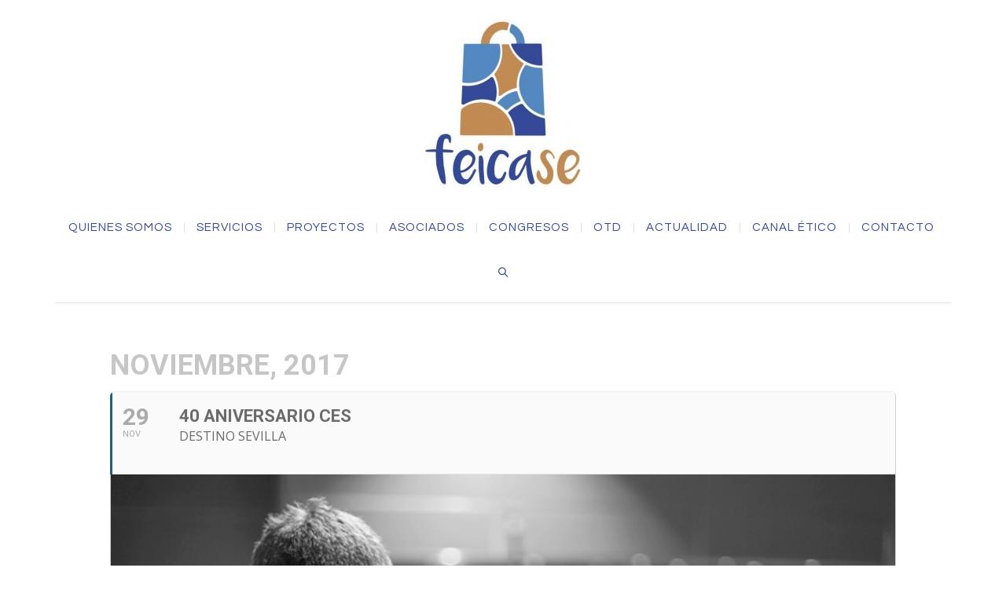

--- FILE ---
content_type: text/html; charset=UTF-8
request_url: https://feicase.com/events/40-aniversario-ces/
body_size: 51124
content:
	
<!DOCTYPE html>
<html class="no-js" lang="es" xmlns="http://www.w3.org/1999/xhtml" xmlns:og="http://ogp.me/ns#" xmlns:fb="http://www.facebook.com/2008/fbml">

<!-- START HEAD -->
<head>
    <meta charset="UTF-8">
    <meta http-equiv="X-UA-Compatible" content="IE=edge">

            <meta name="viewport" content="width=device-width, initial-scale=1">
    
    <link rel="profile" href="http://gmpg.org/xfn/11">
    <link rel="pingback" href="https://feicase.com/xmlrpc.php">
    <!-- HTML5 Shim and Respond.js IE8 support of HTML5 elements and media queries -->
    <!--[if lt IE 9]>
    <script src="https://feicase.com/wp-content/themes/regency/core/assets/js/frontend/html5shiv.js"></script>
    <script src="https://feicase.com/wp-content/themes/regency/core/assets/js/frontend/respond.min.js"></script>
    <![endif]-->
        <script type="text/javascript">document.documentElement.className = document.documentElement.className.replace( 'no-js', '' ) + ' yes-js js_active js'</script>
<title>40 Aniversario CES | Feicase</title>
<meta name='robots' content='max-image-preview:large' />
	<style>img:is([sizes="auto" i], [sizes^="auto," i]) { contain-intrinsic-size: 3000px 1500px }</style>
	<script type="text/javascript">function rgmkInitGoogleMaps(){window.rgmkGoogleMapsCallback=true;try{jQuery(document).trigger("rgmkGoogleMapsLoad")}catch(err){}}</script><link rel='dns-prefetch' href='//fonts.googleapis.com' />
<link rel="alternate" type="application/rss+xml" title="Feicase &raquo; Feed" href="https://feicase.com/feed/" />
<link rel="alternate" type="application/rss+xml" title="Feicase &raquo; Feed de los comentarios" href="https://feicase.com/comments/feed/" />
<link rel="alternate" type="application/rss+xml" title="Feicase &raquo; Comentario 40 Aniversario CES del feed" href="https://feicase.com/events/40-aniversario-ces/feed/" />
<script type="text/javascript">
/* <![CDATA[ */
window._wpemojiSettings = {"baseUrl":"https:\/\/s.w.org\/images\/core\/emoji\/15.0.3\/72x72\/","ext":".png","svgUrl":"https:\/\/s.w.org\/images\/core\/emoji\/15.0.3\/svg\/","svgExt":".svg","source":{"concatemoji":"https:\/\/feicase.com\/wp-includes\/js\/wp-emoji-release.min.js?ver=6.7.4"}};
/*! This file is auto-generated */
!function(i,n){var o,s,e;function c(e){try{var t={supportTests:e,timestamp:(new Date).valueOf()};sessionStorage.setItem(o,JSON.stringify(t))}catch(e){}}function p(e,t,n){e.clearRect(0,0,e.canvas.width,e.canvas.height),e.fillText(t,0,0);var t=new Uint32Array(e.getImageData(0,0,e.canvas.width,e.canvas.height).data),r=(e.clearRect(0,0,e.canvas.width,e.canvas.height),e.fillText(n,0,0),new Uint32Array(e.getImageData(0,0,e.canvas.width,e.canvas.height).data));return t.every(function(e,t){return e===r[t]})}function u(e,t,n){switch(t){case"flag":return n(e,"\ud83c\udff3\ufe0f\u200d\u26a7\ufe0f","\ud83c\udff3\ufe0f\u200b\u26a7\ufe0f")?!1:!n(e,"\ud83c\uddfa\ud83c\uddf3","\ud83c\uddfa\u200b\ud83c\uddf3")&&!n(e,"\ud83c\udff4\udb40\udc67\udb40\udc62\udb40\udc65\udb40\udc6e\udb40\udc67\udb40\udc7f","\ud83c\udff4\u200b\udb40\udc67\u200b\udb40\udc62\u200b\udb40\udc65\u200b\udb40\udc6e\u200b\udb40\udc67\u200b\udb40\udc7f");case"emoji":return!n(e,"\ud83d\udc26\u200d\u2b1b","\ud83d\udc26\u200b\u2b1b")}return!1}function f(e,t,n){var r="undefined"!=typeof WorkerGlobalScope&&self instanceof WorkerGlobalScope?new OffscreenCanvas(300,150):i.createElement("canvas"),a=r.getContext("2d",{willReadFrequently:!0}),o=(a.textBaseline="top",a.font="600 32px Arial",{});return e.forEach(function(e){o[e]=t(a,e,n)}),o}function t(e){var t=i.createElement("script");t.src=e,t.defer=!0,i.head.appendChild(t)}"undefined"!=typeof Promise&&(o="wpEmojiSettingsSupports",s=["flag","emoji"],n.supports={everything:!0,everythingExceptFlag:!0},e=new Promise(function(e){i.addEventListener("DOMContentLoaded",e,{once:!0})}),new Promise(function(t){var n=function(){try{var e=JSON.parse(sessionStorage.getItem(o));if("object"==typeof e&&"number"==typeof e.timestamp&&(new Date).valueOf()<e.timestamp+604800&&"object"==typeof e.supportTests)return e.supportTests}catch(e){}return null}();if(!n){if("undefined"!=typeof Worker&&"undefined"!=typeof OffscreenCanvas&&"undefined"!=typeof URL&&URL.createObjectURL&&"undefined"!=typeof Blob)try{var e="postMessage("+f.toString()+"("+[JSON.stringify(s),u.toString(),p.toString()].join(",")+"));",r=new Blob([e],{type:"text/javascript"}),a=new Worker(URL.createObjectURL(r),{name:"wpTestEmojiSupports"});return void(a.onmessage=function(e){c(n=e.data),a.terminate(),t(n)})}catch(e){}c(n=f(s,u,p))}t(n)}).then(function(e){for(var t in e)n.supports[t]=e[t],n.supports.everything=n.supports.everything&&n.supports[t],"flag"!==t&&(n.supports.everythingExceptFlag=n.supports.everythingExceptFlag&&n.supports[t]);n.supports.everythingExceptFlag=n.supports.everythingExceptFlag&&!n.supports.flag,n.DOMReady=!1,n.readyCallback=function(){n.DOMReady=!0}}).then(function(){return e}).then(function(){var e;n.supports.everything||(n.readyCallback(),(e=n.source||{}).concatemoji?t(e.concatemoji):e.wpemoji&&e.twemoji&&(t(e.twemoji),t(e.wpemoji)))}))}((window,document),window._wpemojiSettings);
/* ]]> */
</script>
<link rel='stylesheet' id='evo_single_event-css' href='//feicase.com/wp-content/plugins/eventON/assets/css/evo_event_styles.css?ver=2.6.13' type='text/css' media='all' />
<style id='wp-emoji-styles-inline-css' type='text/css'>

	img.wp-smiley, img.emoji {
		display: inline !important;
		border: none !important;
		box-shadow: none !important;
		height: 1em !important;
		width: 1em !important;
		margin: 0 0.07em !important;
		vertical-align: -0.1em !important;
		background: none !important;
		padding: 0 !important;
	}
</style>
<link rel='stylesheet' id='wp-block-library-css' href='https://feicase.com/wp-includes/css/dist/block-library/style.min.css?ver=6.7.4' type='text/css' media='all' />
<style id='classic-theme-styles-inline-css' type='text/css'>
/*! This file is auto-generated */
.wp-block-button__link{color:#fff;background-color:#32373c;border-radius:9999px;box-shadow:none;text-decoration:none;padding:calc(.667em + 2px) calc(1.333em + 2px);font-size:1.125em}.wp-block-file__button{background:#32373c;color:#fff;text-decoration:none}
</style>
<style id='global-styles-inline-css' type='text/css'>
:root{--wp--preset--aspect-ratio--square: 1;--wp--preset--aspect-ratio--4-3: 4/3;--wp--preset--aspect-ratio--3-4: 3/4;--wp--preset--aspect-ratio--3-2: 3/2;--wp--preset--aspect-ratio--2-3: 2/3;--wp--preset--aspect-ratio--16-9: 16/9;--wp--preset--aspect-ratio--9-16: 9/16;--wp--preset--color--black: #000000;--wp--preset--color--cyan-bluish-gray: #abb8c3;--wp--preset--color--white: #ffffff;--wp--preset--color--pale-pink: #f78da7;--wp--preset--color--vivid-red: #cf2e2e;--wp--preset--color--luminous-vivid-orange: #ff6900;--wp--preset--color--luminous-vivid-amber: #fcb900;--wp--preset--color--light-green-cyan: #7bdcb5;--wp--preset--color--vivid-green-cyan: #00d084;--wp--preset--color--pale-cyan-blue: #8ed1fc;--wp--preset--color--vivid-cyan-blue: #0693e3;--wp--preset--color--vivid-purple: #9b51e0;--wp--preset--gradient--vivid-cyan-blue-to-vivid-purple: linear-gradient(135deg,rgba(6,147,227,1) 0%,rgb(155,81,224) 100%);--wp--preset--gradient--light-green-cyan-to-vivid-green-cyan: linear-gradient(135deg,rgb(122,220,180) 0%,rgb(0,208,130) 100%);--wp--preset--gradient--luminous-vivid-amber-to-luminous-vivid-orange: linear-gradient(135deg,rgba(252,185,0,1) 0%,rgba(255,105,0,1) 100%);--wp--preset--gradient--luminous-vivid-orange-to-vivid-red: linear-gradient(135deg,rgba(255,105,0,1) 0%,rgb(207,46,46) 100%);--wp--preset--gradient--very-light-gray-to-cyan-bluish-gray: linear-gradient(135deg,rgb(238,238,238) 0%,rgb(169,184,195) 100%);--wp--preset--gradient--cool-to-warm-spectrum: linear-gradient(135deg,rgb(74,234,220) 0%,rgb(151,120,209) 20%,rgb(207,42,186) 40%,rgb(238,44,130) 60%,rgb(251,105,98) 80%,rgb(254,248,76) 100%);--wp--preset--gradient--blush-light-purple: linear-gradient(135deg,rgb(255,206,236) 0%,rgb(152,150,240) 100%);--wp--preset--gradient--blush-bordeaux: linear-gradient(135deg,rgb(254,205,165) 0%,rgb(254,45,45) 50%,rgb(107,0,62) 100%);--wp--preset--gradient--luminous-dusk: linear-gradient(135deg,rgb(255,203,112) 0%,rgb(199,81,192) 50%,rgb(65,88,208) 100%);--wp--preset--gradient--pale-ocean: linear-gradient(135deg,rgb(255,245,203) 0%,rgb(182,227,212) 50%,rgb(51,167,181) 100%);--wp--preset--gradient--electric-grass: linear-gradient(135deg,rgb(202,248,128) 0%,rgb(113,206,126) 100%);--wp--preset--gradient--midnight: linear-gradient(135deg,rgb(2,3,129) 0%,rgb(40,116,252) 100%);--wp--preset--font-size--small: 13px;--wp--preset--font-size--medium: 20px;--wp--preset--font-size--large: 36px;--wp--preset--font-size--x-large: 42px;--wp--preset--spacing--20: 0.44rem;--wp--preset--spacing--30: 0.67rem;--wp--preset--spacing--40: 1rem;--wp--preset--spacing--50: 1.5rem;--wp--preset--spacing--60: 2.25rem;--wp--preset--spacing--70: 3.38rem;--wp--preset--spacing--80: 5.06rem;--wp--preset--shadow--natural: 6px 6px 9px rgba(0, 0, 0, 0.2);--wp--preset--shadow--deep: 12px 12px 50px rgba(0, 0, 0, 0.4);--wp--preset--shadow--sharp: 6px 6px 0px rgba(0, 0, 0, 0.2);--wp--preset--shadow--outlined: 6px 6px 0px -3px rgba(255, 255, 255, 1), 6px 6px rgba(0, 0, 0, 1);--wp--preset--shadow--crisp: 6px 6px 0px rgba(0, 0, 0, 1);}:where(.is-layout-flex){gap: 0.5em;}:where(.is-layout-grid){gap: 0.5em;}body .is-layout-flex{display: flex;}.is-layout-flex{flex-wrap: wrap;align-items: center;}.is-layout-flex > :is(*, div){margin: 0;}body .is-layout-grid{display: grid;}.is-layout-grid > :is(*, div){margin: 0;}:where(.wp-block-columns.is-layout-flex){gap: 2em;}:where(.wp-block-columns.is-layout-grid){gap: 2em;}:where(.wp-block-post-template.is-layout-flex){gap: 1.25em;}:where(.wp-block-post-template.is-layout-grid){gap: 1.25em;}.has-black-color{color: var(--wp--preset--color--black) !important;}.has-cyan-bluish-gray-color{color: var(--wp--preset--color--cyan-bluish-gray) !important;}.has-white-color{color: var(--wp--preset--color--white) !important;}.has-pale-pink-color{color: var(--wp--preset--color--pale-pink) !important;}.has-vivid-red-color{color: var(--wp--preset--color--vivid-red) !important;}.has-luminous-vivid-orange-color{color: var(--wp--preset--color--luminous-vivid-orange) !important;}.has-luminous-vivid-amber-color{color: var(--wp--preset--color--luminous-vivid-amber) !important;}.has-light-green-cyan-color{color: var(--wp--preset--color--light-green-cyan) !important;}.has-vivid-green-cyan-color{color: var(--wp--preset--color--vivid-green-cyan) !important;}.has-pale-cyan-blue-color{color: var(--wp--preset--color--pale-cyan-blue) !important;}.has-vivid-cyan-blue-color{color: var(--wp--preset--color--vivid-cyan-blue) !important;}.has-vivid-purple-color{color: var(--wp--preset--color--vivid-purple) !important;}.has-black-background-color{background-color: var(--wp--preset--color--black) !important;}.has-cyan-bluish-gray-background-color{background-color: var(--wp--preset--color--cyan-bluish-gray) !important;}.has-white-background-color{background-color: var(--wp--preset--color--white) !important;}.has-pale-pink-background-color{background-color: var(--wp--preset--color--pale-pink) !important;}.has-vivid-red-background-color{background-color: var(--wp--preset--color--vivid-red) !important;}.has-luminous-vivid-orange-background-color{background-color: var(--wp--preset--color--luminous-vivid-orange) !important;}.has-luminous-vivid-amber-background-color{background-color: var(--wp--preset--color--luminous-vivid-amber) !important;}.has-light-green-cyan-background-color{background-color: var(--wp--preset--color--light-green-cyan) !important;}.has-vivid-green-cyan-background-color{background-color: var(--wp--preset--color--vivid-green-cyan) !important;}.has-pale-cyan-blue-background-color{background-color: var(--wp--preset--color--pale-cyan-blue) !important;}.has-vivid-cyan-blue-background-color{background-color: var(--wp--preset--color--vivid-cyan-blue) !important;}.has-vivid-purple-background-color{background-color: var(--wp--preset--color--vivid-purple) !important;}.has-black-border-color{border-color: var(--wp--preset--color--black) !important;}.has-cyan-bluish-gray-border-color{border-color: var(--wp--preset--color--cyan-bluish-gray) !important;}.has-white-border-color{border-color: var(--wp--preset--color--white) !important;}.has-pale-pink-border-color{border-color: var(--wp--preset--color--pale-pink) !important;}.has-vivid-red-border-color{border-color: var(--wp--preset--color--vivid-red) !important;}.has-luminous-vivid-orange-border-color{border-color: var(--wp--preset--color--luminous-vivid-orange) !important;}.has-luminous-vivid-amber-border-color{border-color: var(--wp--preset--color--luminous-vivid-amber) !important;}.has-light-green-cyan-border-color{border-color: var(--wp--preset--color--light-green-cyan) !important;}.has-vivid-green-cyan-border-color{border-color: var(--wp--preset--color--vivid-green-cyan) !important;}.has-pale-cyan-blue-border-color{border-color: var(--wp--preset--color--pale-cyan-blue) !important;}.has-vivid-cyan-blue-border-color{border-color: var(--wp--preset--color--vivid-cyan-blue) !important;}.has-vivid-purple-border-color{border-color: var(--wp--preset--color--vivid-purple) !important;}.has-vivid-cyan-blue-to-vivid-purple-gradient-background{background: var(--wp--preset--gradient--vivid-cyan-blue-to-vivid-purple) !important;}.has-light-green-cyan-to-vivid-green-cyan-gradient-background{background: var(--wp--preset--gradient--light-green-cyan-to-vivid-green-cyan) !important;}.has-luminous-vivid-amber-to-luminous-vivid-orange-gradient-background{background: var(--wp--preset--gradient--luminous-vivid-amber-to-luminous-vivid-orange) !important;}.has-luminous-vivid-orange-to-vivid-red-gradient-background{background: var(--wp--preset--gradient--luminous-vivid-orange-to-vivid-red) !important;}.has-very-light-gray-to-cyan-bluish-gray-gradient-background{background: var(--wp--preset--gradient--very-light-gray-to-cyan-bluish-gray) !important;}.has-cool-to-warm-spectrum-gradient-background{background: var(--wp--preset--gradient--cool-to-warm-spectrum) !important;}.has-blush-light-purple-gradient-background{background: var(--wp--preset--gradient--blush-light-purple) !important;}.has-blush-bordeaux-gradient-background{background: var(--wp--preset--gradient--blush-bordeaux) !important;}.has-luminous-dusk-gradient-background{background: var(--wp--preset--gradient--luminous-dusk) !important;}.has-pale-ocean-gradient-background{background: var(--wp--preset--gradient--pale-ocean) !important;}.has-electric-grass-gradient-background{background: var(--wp--preset--gradient--electric-grass) !important;}.has-midnight-gradient-background{background: var(--wp--preset--gradient--midnight) !important;}.has-small-font-size{font-size: var(--wp--preset--font-size--small) !important;}.has-medium-font-size{font-size: var(--wp--preset--font-size--medium) !important;}.has-large-font-size{font-size: var(--wp--preset--font-size--large) !important;}.has-x-large-font-size{font-size: var(--wp--preset--font-size--x-large) !important;}
:where(.wp-block-post-template.is-layout-flex){gap: 1.25em;}:where(.wp-block-post-template.is-layout-grid){gap: 1.25em;}
:where(.wp-block-columns.is-layout-flex){gap: 2em;}:where(.wp-block-columns.is-layout-grid){gap: 2em;}
:root :where(.wp-block-pullquote){font-size: 1.5em;line-height: 1.6;}
</style>
<link rel='stylesheet' id='font-awesome-css' href='https://feicase.com/wp-content/themes/regency/theme/plugins/yit-framework/modules/contact-form/assets/css/font-awesome.min.css?ver=6.7.4' type='text/css' media='all' />
<style id='font-awesome-inline-css' type='text/css'>
[data-font="FontAwesome"]:before {font-family: 'FontAwesome' !important;content: attr(data-icon) !important;speak: none !important;font-weight: normal !important;font-variant: normal !important;text-transform: none !important;line-height: 1 !important;font-style: normal !important;-webkit-font-smoothing: antialiased !important;-moz-osx-font-smoothing: grayscale !important;}
</style>
<link rel='stylesheet' id='evcal_google_fonts-css' href='//fonts.googleapis.com/css?family=Oswald%3A400%2C300%7COpen+Sans%3A700%2C400%2C400i%7CRoboto%3A700%2C400&#038;ver=6.7.4' type='text/css' media='screen' />
<link rel='stylesheet' id='evcal_cal_default-css' href='//feicase.com/wp-content/plugins/eventON/assets/css/eventon_styles.css?ver=2.6.13' type='text/css' media='all' />
<link rel='stylesheet' id='evo_font_icons-css' href='//feicase.com/wp-content/plugins/eventON/assets/fonts/font-awesome.css?ver=2.6.13' type='text/css' media='all' />
<link rel='stylesheet' id='eventon_dynamic_styles-css' href='//feicase.com/wp-content/plugins/eventON/assets/css/eventon_dynamic_styles.css?ver=6.7.4' type='text/css' media='all' />
<link rel='stylesheet' id='js_composer_front-css' href='https://feicase.com/wp-content/plugins/js_composer/assets/css/js_composer.min.css?ver=6.4.0' type='text/css' media='all' />
<link rel='stylesheet' id='bsf-Defaults-css' href='https://feicase.com/wp-content/uploads/smile_fonts/Defaults/Defaults.css?ver=6.7.4' type='text/css' media='all' />
<link rel='stylesheet' id='bootstrap-twitter-css' href='https://feicase.com/wp-content/themes/regency/theme/assets/bootstrap/css/bootstrap.min.css?ver=6.7.4' type='text/css' media='all' />
<link rel='stylesheet' id='font-simple-line-icons-css' href='https://feicase.com/wp-content/themes/regency/theme/assets/fonts/Simple-Line-Icons-Webfont/simple-line-icons.css?ver=6.7.4' type='text/css' media='all' />
<link rel='stylesheet' id='yit-feature-tab-css' href='https://feicase.com/wp-content/themes/regency/theme/plugins/yit-framework/modules/feature-tabs/assets/css/featurestab.css?ver=6.7.4' type='text/css' media='all' />
<link rel='stylesheet' id='slider-logo-shortcode-css' href='https://feicase.com/wp-content/themes/regency/theme/plugins/yit-framework/modules/logos/assets/css/logos_slider.css?ver=6.7.4' type='text/css' media='all' />
<link rel='stylesheet' id='owl-slider-css' href='https://feicase.com/wp-content/themes/regency/theme/assets/css/owl.css?ver=6.7.4' type='text/css' media='all' />
<link rel='stylesheet' id='yit-testimonial-css' href='https://feicase.com/wp-content/themes/regency/theme/plugins/yit-framework/modules/testimonial/assets/css/yit-testimonial.css?ver=6.7.4' type='text/css' media='all' />
<link rel='stylesheet' id='portfolio-small-css' href='https://feicase.com/wp-content/themes/regency/theme/templates/portfolios/small/css/style.css?ver=6.7.4' type='text/css' media='all' />
<link rel='stylesheet' id='prettyPhoto-css' href='https://feicase.com/wp-content/themes/regency/theme/templates/sliders/parallax/css/prettyPhoto.css?ver=6.7.4' type='text/css' media='all' />
<link rel='stylesheet' id='slider-flexslider-css' href='https://feicase.com/wp-content/themes/regency/theme/templates/sliders/flexslider/css/flexslider.css?ver=6.7.4' type='text/css' media='all' />
<link rel='stylesheet' id='idangerous-swiper-css' href='https://feicase.com/wp-content/themes/regency/theme/templates/sliders/banners/css/idangerous.swiper.css?ver=6.7.4' type='text/css' media='all' />
<link rel='stylesheet' id='slider-banners-css' href='https://feicase.com/wp-content/themes/regency/theme/templates/sliders/banners/css/slider.css?ver=6.7.4' type='text/css' media='all' />
<link rel='stylesheet' id='theme-stylesheet-css' href='https://feicase.com/wp-content/themes/regency/style.css?ver=6.7.4' type='text/css' media='all' />
<link rel='stylesheet' id='shortcodes-css' href='https://feicase.com/wp-content/themes/regency/theme/assets/css/shortcodes.css?ver=6.7.4' type='text/css' media='all' />
<link rel='stylesheet' id='widgets-theme-css' href='https://feicase.com/wp-content/themes/regency/theme/assets/css/widgets.css?ver=6.7.4' type='text/css' media='all' />
<link rel='stylesheet' id='comment-stylesheet-css' href='https://feicase.com/wp-content/themes/regency/theme/assets/css/comment.css?ver=6.7.4' type='text/css' media='all' />
<link rel='stylesheet' id='animate-css' href='https://feicase.com/wp-content/themes/regency/theme/assets/css/animate.css?ver=6.7.4' type='text/css' media='all' />
<link rel='stylesheet' id='google-fonts-css' href='//fonts.googleapis.com/css?family=Questrial%3Aregular%2C400%2C800%2C600%2C500%2C700%2C300%7CRaleway%3Aregular%2C500%2C600%2C400%2Cnormal%7CSource+Sans+Pro%3Aregular&#038;ver=6.7.4' type='text/css' media='all' />
<link rel='stylesheet' id='cache-dynamics-css' href='https://feicase.com/wp-content/themes/regency/cache/dynamics.css?ver=6.7.4' type='text/css' media='all' />
<link rel='stylesheet' id='responsive-css' href='https://feicase.com/wp-content/themes/regency/theme/assets/css/responsive.css?ver=6.7.4' type='text/css' media='all' />
<link rel='stylesheet' id='custom-css' href='https://feicase.com/wp-content/themes/regency/custom.css?ver=6.7.4' type='text/css' media='all' />
<script type="text/javascript" id="jquery-core-js-extra">
/* <![CDATA[ */
var yit = {"isRtl":"","ajaxurl":"https:\/\/feicase.com\/wp-admin\/admin-ajax.php","responsive_menu_text":"Navigate to...","price_filter_slider":"yes","added_to_cart_text":"Added to cart","general_layout_type":"stretched","single_image_width":"","load_gif":"https:\/\/feicase.com\/wp-content\/themes\/regency\/theme\/assets\/images\/search.gif"};
/* ]]> */
</script>
<script type="text/javascript" src="https://feicase.com/wp-includes/js/jquery/jquery.min.js?ver=3.7.1" id="jquery-core-js"></script>
<script type="text/javascript" src="https://feicase.com/wp-includes/js/jquery/jquery-migrate.min.js?ver=3.4.1" id="jquery-migrate-js"></script>
<link rel="https://api.w.org/" href="https://feicase.com/wp-json/" /><link rel="EditURI" type="application/rsd+xml" title="RSD" href="https://feicase.com/xmlrpc.php?rsd" />
<meta name="generator" content="WordPress 6.7.4" />
<link rel="canonical" href="https://feicase.com/events/40-aniversario-ces/" />
<link rel='shortlink' href='https://feicase.com/?p=5069' />
<link rel="alternate" title="oEmbed (JSON)" type="application/json+oembed" href="https://feicase.com/wp-json/oembed/1.0/embed?url=https%3A%2F%2Ffeicase.com%2Fevents%2F40-aniversario-ces%2F" />
<link rel="alternate" title="oEmbed (XML)" type="text/xml+oembed" href="https://feicase.com/wp-json/oembed/1.0/embed?url=https%3A%2F%2Ffeicase.com%2Fevents%2F40-aniversario-ces%2F&#038;format=xml" />
<meta name="cdp-version" content="1.4.9" />        <style type="text/css">
                        body, .st-content, .st-content-inner {
            background-color: #ffffff;            }
                                </style>
    
        <style type="text/css">
            #slogan .slogan-wrapper{background-color: #ffffff;}        </style>
    

<!-- EventON Version -->
<meta name="generator" content="EventON 2.6.13" />

				<meta name="robots" content="all"/>
				<meta property="description" content="" />
				<meta property="og:type" content="event" /> 
				<meta property="og:title" content="40 Aniversario CES" />
				<meta property="og:url" content="https://feicase.com/events/40-aniversario-ces/" />
				<meta property="og:description" content="" />
									<meta property="og:image" content="https://feicase.com/wp-content/uploads/2017/11/CES.jpg" /> 
					<meta property="og:image:width" content="710" /> 
					<meta property="og:image:height" content="472" /> 
								<style type="text/css">.recentcomments a{display:inline !important;padding:0 !important;margin:0 !important;}</style><meta name="generator" content="Powered by WPBakery Page Builder - drag and drop page builder for WordPress."/>
<link rel="icon" href="https://feicase.com/wp-content/uploads/2017/06/favicon-feicase-32x32.png" sizes="32x32" />
<link rel="icon" href="https://feicase.com/wp-content/uploads/2017/06/favicon-feicase.png" sizes="192x192" />
<link rel="apple-touch-icon" href="https://feicase.com/wp-content/uploads/2017/06/favicon-feicase.png" />
<meta name="msapplication-TileImage" content="https://feicase.com/wp-content/uploads/2017/06/favicon-feicase.png" />
		<style type="text/css" id="wp-custom-css">
			#portfolio_nav .title .categories a[rel=tag] {
    visibility:hidden;
}		</style>
		<noscript><style> .wpb_animate_when_almost_visible { opacity: 1; }</style></noscript></head>
<!-- END HEAD -->

<!-- START BODY -->
<body class="ajde_events-template-default single single-ajde_events postid-5069 wp-custom-logo stretched-layout chrome responsive wpb-js-composer js-comp-ver-6.4.0 vc_responsive" id="home">

    <!-- START WRAPPER -->
<div id="wrapper" class="clearfix">
<!-- START HEADER -->
<div id="header" class="clearfix skin2 no-indicators">
<div id="header-container">
    <div class="container">
        <div class="header-wrapper clearfix">

                <!-- HEADER MENU TRIGGER -->
    <div id="mobile-menu-trigger" class="mobile-menu-trigger"><a href="#" data-effect="st-effect-4" class="glyphicon glyphicon-align-justify visible-xs"></a></div>

<!-- START LOGO -->
<div id="logo" class="no-tagline" >

    
        <a href="https://feicase.com/" class="custom-logo-link" rel="home"><img width="198" height="213" src="https://feicase.com/wp-content/uploads/2022/03/cropped-LOGO-FEICASE-sin-desarrollo-de-siglas-e1646327968762.jpg" class="custom-logo" alt="Feicase" decoding="async" /></a>
    
    
</div>
<!-- END LOGO -->


<!-- START NAVIGATION -->
<div id="nav" class="nav header-nav">

    <ul id="menu-principal" class="level-1 clearfix"><li id="menu-item-5693" class="menu-item menu-item-type-post_type menu-item-object-page menu-item-children-0"><a href="https://feicase.com/quienes-somos/">Quienes somos</a></li>
<li id="menu-item-5709" class="menu-item menu-item-type-post_type menu-item-object-page menu-item-children-0"><a href="https://feicase.com/servicios/">Servicios</a></li>
<li id="menu-item-5708" class="menu-item menu-item-type-post_type menu-item-object-page menu-item-children-0"><a href="https://feicase.com/proyectos-2/">Proyectos</a></li>
<li id="menu-item-5686" class="menu-item menu-item-type-custom menu-item-object-custom menu-item-has-children menu-item-children-3"><a>Asociados</a>
<div class="submenu clearfix">

<ul class="sub-menu clearfix">
	<li id="menu-item-5685" class="menu-item menu-item-type-post_type menu-item-object-page menu-item-children-0"><a href="https://feicase.com/ventajas/">Ventajas</a></li>
	<li id="menu-item-5333" class="menu-item menu-item-type-post_type menu-item-object-page menu-item-children-0"><a href="https://feicase.com/asociados/">Asociados</a></li>
	<li id="menu-item-5687" class="menu-item menu-item-type-post_type menu-item-object-page menu-item-children-0"><a href="https://feicase.com/como-unirse/">Como unirse</a></li>
</ul>

</div>
</li>
<li id="menu-item-7892" class="menu-item menu-item-type-post_type menu-item-object-page menu-item-children-0"><a href="https://feicase.com/congresos-feicase/">Congresos</a></li>
<li id="menu-item-9960" class="menu-item menu-item-type-post_type menu-item-object-page menu-item-children-0"><a href="https://feicase.com/otd/">OTD</a></li>
<li id="menu-item-5700" class="menu-item menu-item-type-post_type menu-item-object-page menu-item-children-0"><a href="https://feicase.com/actualidad/">Actualidad</a></li>
<li id="menu-item-11807" class="menu-item menu-item-type-post_type menu-item-object-page menu-item-children-0"><a href="https://feicase.com/canal-etico/">Canal Ético</a></li>
<li id="menu-item-5697" class="menu-item menu-item-type-post_type menu-item-object-page menu-item-children-0"><a href="https://feicase.com/contacto/">Contacto</a></li>
</ul>
<div id="header-search">

    <div class="widget widget_search"><a href="#" class="trigger-search icon-magnifier">Buscar</a>
<div class="searchform">
    <form role="search" method="get" id="searchform" action="https://feicase.com/">
        <div>
            <label class="screen-reader-text" for="s">Buscar</label>
            <div class="search-wrapper"><input  type="text" value="" name="s" id="s"  /></div>
            <input  type="submit" class="button" id="searchsubmit" value="Buscar" />
                            <input type="hidden" name="post_type[]" value="post" />
                    </div>
    </form>
</div></div>
</div>

</div>
<!-- END NAVIGATION -->




<!-- START HEADER SIDEBAR -->
<div id="header-sidebar" class="nav">
    
    <!-- cart -->
    
</div>
<!-- END HEADER SIDEBAR -->

        </div>
    </div>
</div>
</div>
<!-- END HEADER -->
<div class="slider-container">
</div>	

<div id='main'>
	<div class='evo_page_body'>

					<div class='evo_page_content '>
			
						
				<article id="post-5069" class="post-5069 ajde_events type-ajde_events status-publish has-post-thumbnail hentry event_location-pabellon-de-portugal event_organizer-ces-confederacion-de-empresarios-de-sevilla">

					<div class="entry-content">

					<div class='eventon_main_section' >
				<div id='evcal_single_event_5069' class='ajde_evcal_calendar eventon_single_event evo_sin_page' data-eid='5069' data-l='L1' data-j='[]'>
					
		<div class='evo-data' data-mapformat="roadmap" data-mapzoom="18" data-mapscroll="true" data-evc_open="1" data-mapiconurl="" ></div>		
		<div id='evcal_head' class='calendar_header'><p id='evcal_cur'>noviembre, 2017</p></div>		

		
		<div id='evcal_list' class='eventon_events_list evo_sin_event_list'>
		<div id="event_5069" class="eventon_list_event evo_eventtop  event" data-event_id="5069" data-time="1511983800-1511989200" data-colr="#206177" itemscope itemtype='http://schema.org/Event'><div class="evo_event_schema" style="display:none" ><a itemprop='url'  href='https://feicase.com/events/40-aniversario-ces/'></a><span itemprop='name'  >40 Aniversario CES</span><meta itemprop='image' content='https://feicase.com/wp-content/uploads/2017/11/CES.jpg' ></meta><meta itemprop='description'  ></meta><meta itemprop='startDate' content='2017-11-29T19:30' ></meta><meta itemprop='endDate' content='2017-11-29T21:00' ></meta><meta itemprop='eventStatus' content='on-schedule' ></meta><script type="application/ld+json">{	"@context": "http://schema.org",
							  	"@type": "Event",
							  	"name": "40 Aniversario CES",
							  	"startDate": "2017-11-29T19-19-30-00",
							  	"endDate": "2017-11-29T21-21-00-00",
							  	"image":"https://feicase.com/wp-content/uploads/2017/11/CES-300x199.jpg",
							  	"description":"",
							  	
							 }</script></div>
				<p class="desc_trig_outter"><a data-gmap_status="null" data-gmtrig="1" data-exlk="0" style="border-color: #206177;" id="evc_15119838005069" class="desc_trig gmaponload sin_val evcal_list_a" data-ux_val="X"  ><span class='evcal_cblock ' data-bgcolor='#206177' data-smon='noviembre' data-syr='2017'><span class='evo_start '><em class='date'>29</em><em class='month'>nov</em><em class='time'>7:30 pm</em></span><span class='evo_end only_time'><em class='time'>9:00 pm</em></span><em class='clear'></em></span><span class='evcal_desc evo_info hide_eventtopdata '  data-location_status="false" ><span class='evo_above_title'></span><span class='evcal_desc2 evcal_event_title' itemprop='name'>40 Aniversario CES</span><span class='evo_below_title'><span class='evcal_event_subtitle' >Destino Sevilla</span></span><span class='evcal_desc_info' ></span><span class='evcal_desc3'></span></span><em class='clear'></em></p></a><div class='event_description evcal_eventcard open' style="display:block"><div class='evo_metarow_directimg'><img src='https://feicase.com/wp-content/uploads/2017/11/CES.jpg' /></div><div class='evo_metarow_details evorow evcal_evdata_row bordb evcal_event_details'>
							<div class="event_excerpt" style="display:none"><h3 class="padb5 evo_h3">Detalles evento</h3><p></p></div><span class='evcal_evdata_icons'><i class='fa fa-align-justify'></i></span>
							
							<div class='evcal_evdata_cell '><div class='eventon_full_description'>
									<h3 class='padb5 evo_h3'><span class='evcal_evdata_icons'><i class='fa fa-align-justify'></i></span>Detalles evento</h3><div class='eventon_desc_in' itemprop='description'>
									<div class="vc_row wpb_row vc_row-fluid"><div class="wpb_column vc_column_container vc_col-sm-12"><div class="vc_column-inner"><div class="wpb_wrapper">
	<div class="wpb_text_column wpb_content_element " >
		<div class="wpb_wrapper">
			<div class="wpb_text_column wpb_content_element titulo-dia">
<div class="wpb_wrapper">
<p>Celebración del 40º aniversario de la Confederación de Empresarios de Sevilla</p>
</div>
</div>

		</div>
	</div>
</div></div></div></div>
</div><div class='clear'></div>
								</div>
							</div>
						</div><div class='evo_metarow_time_location evorow bordb '>
						<div class='tb' >
							<div class='tbrow'>
							<div class='evcal_col50 bordr'>
								<div class='evcal_evdata_row evo_time'>
									<span class='evcal_evdata_icons'><i class='fa fa-clock-o'></i></span>
									<div class='evcal_evdata_cell'>							
										<h3 class='evo_h3'><span class='evcal_evdata_icons'><i class='fa fa-clock-o'></i></span>Hora</h3>
										<p>(Miércoles) 7:30 pm - 9:00 pm</p>
									</div>
								</div>
							</div><div class='evcal_col50'>
								<div class='evcal_evdata_row evo_location'>
									<span class='evcal_evdata_icons'><i class='fa fa-map-marker'></i></span>
									<div class='evcal_evdata_cell' data-loc_tax_id='148'>							
										<h3 class='evo_h3'><span class='evcal_evdata_icons'><i class='fa fa-map-marker'></i></span>Ubicación</h3><p class='evo_location_name'>Pabellón de Portugal</p><p class='evo_location_address'></p>
									</div>
								</div>
							</div><div class='clear'></div>
							</div></div>
						</div><div class='evo_metarow_organizer evorow evcal_evdata_row bordb evcal_evrow_sm '>
							<span class='evcal_evdata_icons'><i class='fa fa-headphones'></i></span>
							<div class='evcal_evdata_cell'>							
								<h3 class='evo_h3'>Organizador</h3>
								
								<div class='evo_card_organizer'><p class='evo_data_val evo_card_organizer_name'>
									<span class='evo_card_organizer_name_t'>CES Confederación de Empresarios de Sevilla</span>
									
									</p></div><div class='clear'></div>							
							</div>
						</div>						<div class='evo_metarow_ICS evorow bordb evcal_evdata_row'>
							<span class="evcal_evdata_icons"><i class="fa fa-calendar"></i></span>
							<div class='evcal_evdata_cell'>
								<p><a href='https://feicase.com/wp-admin/admin-ajax.php?action=eventon_ics_download&amp;event_id=5069&amp;sunix=20171129T173000Z&amp;eunix=20171129T190000Z&amp;loca=&amp;locn=Pabellón de Portugal' class='evo_ics_nCal' title='Añadir a tu calendario'>Calendar</a><a href='//www.google.com/calendar/event?action=TEMPLATE&amp;text=40+Aniversario+CES&amp;dates=20171129T173000Z/20171129T190000Z&amp;details=40+Aniversario+CES&amp;location=Pabell%C3%B3n+de+Portugal - ' target='_blank' class='evo_ics_gCal' title='Añadir a Calendario Google'>CoogleCal</a></p>	
							</div>						</div>
						<div class='bordb evo_metarow_socialmedia evcal_evdata_row'><div class='evo_sm FacebookShare'><a class=" evo_ss" target="_blank" onclick="javascript:window.open(this.href, '', 'left=50,top=50,width=600,height=350,toolbar=0');return false;"
								href="http://www.facebook.com/sharer.php?u=https%3A%2F%2Ffeicase.com%2Fevents%2F40-aniversario-ces%2F" title="Share on facebook"><i class="fa fa-facebook"></i></a></div><div class='evo_sm Twitter'><a class="tw evo_ss" onclick="javascript:window.open(this.href, '', 'menubar=no,toolbar=no,resizable=yes,scrollbars=yes,height=300,width=600');return false;" href="http://twitter.com/share?text=40 Aniversario CES&#32;-&#32;&url=https%3A%2F%2Ffeicase.com%2Fevents%2F40-aniversario-ces%2F" title="Share on Twitter" rel="nofollow" target="_blank" data-url="https%3A%2F%2Ffeicase.com%2Fevents%2F40-aniversario-ces%2F"><i class="fa fa-twitter"></i></a></div><div class='evo_sm LinkedIn'><a class="li evo_ss" href="http://www.linkedin.com/shareArticle?mini=true&url=https%3A%2F%2Ffeicase.com%2Fevents%2F40-aniversario-ces%2F&title=40%20Aniversario%20CES&summary=%0A%09%0A%09%09%0A%09%09%09" target="_blank" title="Share on Linkedin"><i class="fa fa-linkedin"></i></a></div><div class='evo_sm Google'><a class="gp evo_ss" href="https://plus.google.com/share?url=https%3A%2F%2Ffeicase.com%2Fevents%2F40-aniversario-ces%2F" 
								onclick="javascript:window.open(this.href, '', 'left=50,top=50,width=600,height=350,toolbar=0');return false;" target="_blank"><i class="fa fa-google-plus" title="Share on Google Plus"></i></a></div><div class='evo_sm EmailShare'><a class="em evo_ss" href="mailto:?subject=40 Aniversario CES&body=Event Name: 40 Aniversario CES%0AEvent Date: Noviembre 29, 2017 7:30 Pm - 9:00 Pm%0ALink: https%3A%2F%2Ffeicase.com%2Fevents%2F40-aniversario-ces%2F%0A" target="_blank"><i class="fa fa-envelope"></i></a></div><div class='clear'></div></div></div><div class='clear end'></div></div>		</div>
	</div>
</div>
			<div id='eventon_comments'>
			


	<div id="respond" class="comment-respond">
		<h3 id="reply-title" class="comment-reply-title">Dejar un comentario <small><a rel="nofollow" id="cancel-comment-reply-link" href="/events/40-aniversario-ces/#respond" style="display:none;">Delete Message</a></small></h3><form action="https://feicase.com/wp-comments-post.php" method="post" id="commentform" class="comment-form" novalidate><p class="comment-form-comment"><label for="comment">Comentario <span class="required">*</span></label> <textarea id="comment" name="comment" cols="45" rows="8" maxlength="65525" required></textarea></p><div class="row"><p class="comment-form-author col-sm-4"><label for="author">Name *</label> <input id="author" name="author" type="text" value="" size="30"/></p>
<p class="comment-form-email col-sm-4"><label for="email">Email *</label> <input id="email" name="email" type="text" value="" size="30"/></p>
<p class="comment-form-url col-sm-4"><label for="url">Website</label><input id="url" name="url" type="text" value="" size="30" /></p></div>
<p class="form-submit"><input name="submit" type="submit" id="submit" class="submit" value="Enviar comentario" /> <input type='hidden' name='comment_post_ID' value='5069' id='comment_post_ID' />
<input type='hidden' name='comment_parent' id='comment_parent' value='0' />
</p><p style="display: none;"><input type="hidden" id="akismet_comment_nonce" name="akismet_comment_nonce" value="7ef2778a18" /></p><p style="display: none !important;" class="akismet-fields-container" data-prefix="ak_"><label>&#916;<textarea name="ak_hp_textarea" cols="45" rows="8" maxlength="100"></textarea></label><input type="hidden" id="ak_js_1" name="ak_js" value="245"/><script>document.getElementById( "ak_js_1" ).setAttribute( "value", ( new Date() ).getTime() );</script></p></form>	</div><!-- #respond -->
	

			</div>
					
					</div><!-- .entry-content -->

					<footer class="entry-meta">
											</footer><!-- .entry-meta -->
				</article><!-- #post -->
				

		<div class="clear"></div>
		</div><!-- #content -->
	</div><!-- #primary -->	

</div>	

    <div id="footer-copyright-group">
        <!-- START FOOTER -->
<div class="clear"></div>
<div id="footer">
    <div class="container">
        <div class="border">
            <div class="row">
                                                <div class="footer-row-1 footer-columns-3">
                    <div id="text-4" class="widget col-sm-4 widget_text"><h3>SOBRE NOSOTROS</h3>			<div class="textwidget"><p>La Confederación Provincial de Empresarios de Industria y Comercio de Alimentación, Droguería, Perfumería y Afines de Sevilla, FEICASE es el órgano representativo que aglutina a las empresas sevillanas del sector para lograr la mejor defensa de sus intereses y fomentar el crecimiento económico de nuestra provincia.</p>
</div>
		</div><div id="yit-recent-posts-6" class="widget col-sm-4 yit-recent-posts"><h3>ULTIMAS NOTICIAS</h3>
<div class="recent-post group compact">
<div class="hentry-post group clearfix">
<div class="post-content"><p class="post-date"><span class="day">14</span><span class="month">Ene</span></p><div class="thumb-img"><img src="https://feicase.com/wp-content/uploads/2026/01/FIRMA-ECOTIC-FEICASE_2-84x84.jpeg" title="FIRMA ECOTIC-FEICASE_2" class="yit-image attachment-blog_widget_compact" width="84" height="84" /></div>
<div class="clearfix text  with-thumb with-date"><h3><a href="https://feicase.com/firma-de-acuerdo-con-ecotic-envases/" title="FIRMA DE ACUERDO CON ECOTIC ENVASES" class="title">FIRMA DE ACUERDO CON ECOTIC ENVASES</a></h3></div></div>
</div>
<div class="hentry-post group clearfix">
<div class="post-content"><p class="post-date"><span class="day">10</span><span class="month">Dic</span></p><div class="thumb-img"><img src="https://feicase.com/wp-content/uploads/2025/12/CONSEJO-IGP-ACEITUNAS_2-84x84.png" title="CONSEJO IGP ACEITUNAS_2" class="yit-image attachment-blog_widget_compact" width="84" height="84" /></div>
<div class="clearfix text  with-thumb with-date"><h3><a href="https://feicase.com/el-consejo-regular-de-la-igp-aceitunas-manzanilla-y-gordal-de-sevilla-se-reincorpora-a-feicase/" title="El Consejo Regular de la IGP Aceitunas Manzanilla y Gordal de Sevilla se reincorpora a FEICASE" class="title">El Consejo Regular de la IGP Aceitunas Manzanilla y Gordal de Sevilla se reincorpora a FEICASE</a></h3></div></div>
</div>
<div class="hentry-post group clearfix">
<div class="post-content"><p class="post-date"><span class="day">27</span><span class="month">Nov</span></p><div class="thumb-img"><img src="https://feicase.com/wp-content/uploads/2025/11/unnamed-e1764241743385-84x84.png" title="unnamed" class="yit-image attachment-blog_widget_compact" width="84" height="84" /></div>
<div class="clearfix text  with-thumb with-date"><h3><a href="https://feicase.com/cepsa-se-transforma-en-moeve/" title="Cepsa se transforma en MOEVE" class="title">Cepsa se transforma en MOEVE</a></h3></div></div>
</div>
</div></div><div id="nav_menu-3" class="widget col-sm-4 widget_nav_menu"><h3>MENÚ</h3><div class="menu-principal-container"><ul id="menu-principal-1" class="menu"><li id="menu-item-5693" class="menu-item menu-item-type-post_type menu-item-object-page menu-item-5693"><a href="https://feicase.com/quienes-somos/">Quienes somos</a></li>
<li id="menu-item-5709" class="menu-item menu-item-type-post_type menu-item-object-page menu-item-5709"><a href="https://feicase.com/servicios/">Servicios</a></li>
<li id="menu-item-5708" class="menu-item menu-item-type-post_type menu-item-object-page menu-item-5708"><a href="https://feicase.com/proyectos-2/">Proyectos</a></li>
<li id="menu-item-5686" class="menu-item menu-item-type-custom menu-item-object-custom menu-item-has-children menu-item-5686"><a>Asociados</a>
<ul class="sub-menu">
	<li id="menu-item-5685" class="menu-item menu-item-type-post_type menu-item-object-page menu-item-5685"><a href="https://feicase.com/ventajas/">Ventajas</a></li>
	<li id="menu-item-5333" class="menu-item menu-item-type-post_type menu-item-object-page menu-item-5333"><a href="https://feicase.com/asociados/">Asociados</a></li>
	<li id="menu-item-5687" class="menu-item menu-item-type-post_type menu-item-object-page menu-item-5687"><a href="https://feicase.com/como-unirse/">Como unirse</a></li>
</ul>
</li>
<li id="menu-item-7892" class="menu-item menu-item-type-post_type menu-item-object-page menu-item-7892"><a href="https://feicase.com/congresos-feicase/">Congresos</a></li>
<li id="menu-item-9960" class="menu-item menu-item-type-post_type menu-item-object-page menu-item-9960"><a href="https://feicase.com/otd/">OTD</a></li>
<li id="menu-item-5700" class="menu-item menu-item-type-post_type menu-item-object-page menu-item-5700"><a href="https://feicase.com/actualidad/">Actualidad</a></li>
<li id="menu-item-11807" class="menu-item menu-item-type-post_type menu-item-object-page menu-item-11807"><a href="https://feicase.com/canal-etico/">Canal Ético</a></li>
<li id="menu-item-5697" class="menu-item menu-item-type-post_type menu-item-object-page menu-item-5697"><a href="https://feicase.com/contacto/">Contacto</a></li>
</ul></div></div>                </div>
                <div class="clear"></div>
                                            </div>
        </div>
    </div>
</div>
<!-- END FOOTER -->
                <!-- START COPYRIGHT -->
        <div id="copyright">
            <div class="container">
                <div class="border">
                    <div class="row fluid">
                                <div class="centered">
                <p>@ 2021 Feicase - Diseñada e implementada por <a href="https://somosmamapato.com">Agencia Mamá Pato</a></p>


    </div>
                        </div>
                </div>
            </div>
        </div>
        <!-- END COPYRIGHT -->
            </div>
</div>
<!-- END WRAPPER -->

		<script type="text/javascript" alt='evo_map_styles'>
		/*<![CDATA[*/
		var gmapstyles = 'default';
		/* ]]> */
		</script>		
		<div class='evo_lightboxes' style='display:block'>					<div class='evo_lightbox eventcard eventon_events_list' id='' >
						<div class="evo_content_in">													
							<div class="evo_content_inin">
								<div class="evo_lightbox_content">
									<a class='evolbclose '>X</a>
									<div class='evo_lightbox_body eventon_list_event evo_pop_body evcal_eventcard'> </div>
								</div>
							</div>							
						</div>
					</div>
					</div><script type="text/javascript" id="contact-script-js-extra">
/* <![CDATA[ */
var contact_localization = {"url":"https:\/\/feicase.com\/wp-admin\/admin-ajax.php","wait":"Enviando..."};
/* ]]> */
</script>
<script type="text/javascript" src="https://feicase.com/wp-content/themes/regency/theme/plugins/yit-framework/modules/contact-form/assets/js/contact.min.js?ver=6.7.4" id="contact-script-js"></script>
<script type="text/javascript" src="//feicase.com/wp-content/plugins/eventON/assets/js/eventon_functions.js?ver=2.6.13" id="evcal_functions-js"></script>
<script type="text/javascript" src="https://feicase.com/wp-content/plugins/eventON/assets/js/handlebars.js?ver=2.6.13" id="evo_handlebars-js"></script>
<script type="text/javascript" src="//feicase.com/wp-content/plugins/eventON/assets/js/jquery.mobile.min.js?ver=2.6.13" id="evo_mobile-js"></script>
<script type="text/javascript" src="//feicase.com/wp-content/plugins/eventON/assets/js/jquery.mousewheel.min.js?ver=2.6.13" id="evo_mouse-js"></script>
<script type="text/javascript" id="evcal_ajax_handle-js-extra">
/* <![CDATA[ */
var the_ajax_script = {"ajaxurl":"https:\/\/feicase.com\/wp-admin\/admin-ajax.php","postnonce":"61f667f821"};
/* ]]> */
</script>
<script type="text/javascript" src="//feicase.com/wp-content/plugins/eventON/assets/js/eventon_script.js?ver=2.6.13" id="evcal_ajax_handle-js"></script>
<script type="text/javascript" src="https://feicase.com/wp-content/themes/regency/theme/assets/bootstrap/js/bootstrap.js?ver=6.7.4" id="bootstrap-twitter-js"></script>
<script type="text/javascript" id="yit-internal-js-extra">
/* <![CDATA[ */
var yit_internal = {"search_button":"GO"};
/* ]]> */
</script>
<script type="text/javascript" src="https://feicase.com/wp-content/themes/regency/theme/assets/js/internal.js?ver=6.7.4" id="yit-internal-js"></script>
<script type="text/javascript" src="https://feicase.com/wp-content/themes/regency/theme/assets/js/jquery.commonlibraries.js?ver=6.7.4" id="jquery-commonlibraries-js"></script>
<script type="text/javascript" src="https://feicase.com/wp-content/themes/regency/theme/assets/js/shortcodes.js?ver=6.7.4" id="shortcodes-js"></script>
<script type="text/javascript" src="https://feicase.com/wp-content/themes/regency/theme/assets/js/owl.carousel.min.js?ver=6.7.4" id="owl-carousel-js"></script>
<script type="text/javascript" src="https://feicase.com/wp-content/themes/regency/theme/assets/js/jquery.placeholder.js?ver=6.7.4" id="jquery-placeholder-js"></script>
<script type="text/javascript" src="https://feicase.com/wp-includes/js/imagesloaded.min.js?ver=5.0.0" id="imagesloaded-js"></script>
<script type="text/javascript" src="https://feicase.com/wp-includes/js/masonry.min.js?ver=4.2.2" id="masonry-js"></script>
<script type="text/javascript" src="https://feicase.com/wp-includes/js/jquery/jquery.masonry.min.js?ver=3.1.2b" id="jquery-masonry-js"></script>
<script type="text/javascript" id="yit-common-js-extra">
/* <![CDATA[ */
var yit_common = {"responsive_menu_text":"Navigate to...","responsive_menu_close":"Close"};
/* ]]> */
</script>
<script type="text/javascript" src="https://feicase.com/wp-content/themes/regency/theme/assets/js/common.js?ver=6.7.4" id="yit-common-js"></script>
<script type="text/javascript" src="https://feicase.com/wp-content/themes/regency/theme/plugins/yit-framework/modules/testimonial/assets/js/yit-testimonial-frontend.js?ver=6.7.4" id="yit-testimonial-js"></script>
<script type="text/javascript" src="https://feicase.com/wp-includes/js/comment-reply.min.js?ver=6.7.4" id="comment-reply-js" async="async" data-wp-strategy="async"></script>
<script type="text/javascript" src="https://maps.googleapis.com/maps/api/js?ver=1.0&amp;key=AIzaSyASJJ6urwRkaDV_DJfV1y91SuFgi-jKYz0&amp;callback=rgmkInitGoogleMaps" id="evcal_gmaps-js"></script>
<script type="text/javascript" src="//feicase.com/wp-content/plugins/eventON/assets/js/maps/eventon_gen_maps.js?ver=2.6.13" id="eventon_gmaps-js"></script>
<script type="text/javascript" src="//feicase.com/wp-content/plugins/eventON/assets/js/maps/eventon_init_gmap.js?ver=1.0" id="eventon_init_gmaps-js"></script>
<script type="text/javascript" src="https://feicase.com/wp-content/plugins/js_composer/assets/js/dist/js_composer_front.min.js?ver=6.4.0" id="wpb_composer_front_js-js"></script>
<script defer type="text/javascript" src="https://feicase.com/wp-content/plugins/akismet/_inc/akismet-frontend.js?ver=1763089151" id="akismet-frontend-js"></script>

</body>
<!-- END BODY -->
</html>

--- FILE ---
content_type: text/css
request_url: https://feicase.com/wp-content/themes/regency/style.css?ver=6.7.4
body_size: 46172
content:
/*
Theme Name: Regency
Theme URI: http://live.yithemes.com/regency/
Version: 1.6.0
Author: Your Inspiration Themes
Author URI: http://yithemes.com/
Description: Ecommerce Wordpress Theme
Tags: white, one-column, two-columns, three-columns, four-columns, left-sidebar, right-sidebar, flexible-width, custom-background, custom-colors, custom-header, custom-menu, editor-style, featured-image-header, featured-images, front-page-post-form, full-width-template, post-formats, rtl-language-support, sticky-post, theme-options, threaded-comments, translation-ready
Text Domain: yit
Core Framework Version: 2.0.0

This theme, like WordPress, is licensed under the GPL.
Use it to make something cool, have fun, and share what you've learned with others.

Copyright: (c) 2012-2014 Your Inspiration Themes
License: GNU General Public License v3.0
License URI: http://www.gnu.org/licenses/gpl-3.0.txt

                            11
                          11111
                         111111        000
                        1111111      00000
                        1111111     000000
                         11111      00000
                                    00000
                                   000000
                                   000000
    000      00000        000      000000    0000
  000000    0000000     00000    00000000000000000
 0000000   00000000    0000000  000000000000000000
00000000  0000000000  00000000  000000000000  0000
00000000  000000000  000000000     00000      0000
0 000000     000000  00 00000     000000      0000
  000000     000000     00000     000000      0000
  000000     000000     00000     00000       000   000
  000000    0000000     00000     00000       000 000000
  00000     0000000    000000     00000      00000000000
 000000    00000000    000000    000000      00000000000
 000000   00000000    000000    0000000      00000  0000
 00000000000000000   00000000  00000000    000000   000
 00000000000000000 000000000000000000000000000000   000  00
 00000000000000000000 00000000000000000000000000   0000 000
 0000000000 00000000  0000000000 00000000000 000   0000000
 00000000   000000     0000000    00000000   000   000000
   000    0000000      00000       00000       00   000
        00000000
      0000000000
     0000000000
   00000 000000
  00000  000000
  0000  000000
 000000000000
 000000000000
 00000000000
 0000000000
 000000000
  0000000
    00


/*------------------------------------------------------------------
[Table of contents]

[Layout]

* body
    + Wordpress Misc
    + Utilities
    + General Classes
      - Arrow
      - Select Box
	+ Header / #header
	  - Topbar / #topbar
	  - Logo / #logo
	  + Navigation
	  	- Welcome Menu
	  	- Language Menu
	  	- Bigmenu
	  + Header Skins
	    - Skin 1
	    - Skin 2
	    - Skin 3
	    - Skin 4
	  - Sticky Header
	  - Slogan / #slogan
	+ Content /
	    - Pagination
	    - Buttons
	    - Breadcrumb
		- Video
		- Back to Top / #back-top
		- Google Map / #map


-------------------------------------------------------------------*/

@font-face {
    font-family: 'star';
    src: url('theme/assets/fonts/star-font/star.eot');
    src: url('theme/assets/fonts/star-font/star.eot?#iefix') format('embedded-opentype'), url('theme/assets/fonts/star-font/star.woff') format('woff'), url('theme/assets/fonts/star-font/star.ttf') format('truetype'), url('theme/assets/fonts/star-font/star.svg#star') format('svg');
    font-weight: normal;
    font-style: normal
}

/****************************
 * BODY
 ****************************/
*{
    outline: 0 none !important;
}

body{
    overflow-x: hidden;
}

p {
    line-height: 1.6em;
}

a, a:hover, a:visited {
    text-decoration: none;
    outline: 0 none !important;
}

h1,h2,h3,h4,h5{
    letter-spacing: 1px;
}
:focus {
  outline: none;
  text-decoration: none !important;
}

input[type="text"], input[type="password"], input[type="email"],input[type="search"], input[type="submit"], input[type="tel"], textarea{
    border-radius: 0;
    -webkit-appearance: none;
    box-shadow: none;
}

input[type="password"]{
    width: 100%;
}

input[type="password"],
input[type="text"],
input[type="email"],
input[type="tel"] {
    height: 35px;
    border: 1px solid;
    padding: 0 10px;
}

.form-control:focus{
   border-color: #383838;
   box-shadow: none;
}

::-moz-focus-inner {
    border-width:0 0 0 0;
    border:0;
    outline: 0 none !important;
    text-decoration: none !important;
}

.boxed-layout #wrapper {
    position: relative;
}

.boxed-layout #header,
.boxed-layout #slogan,
.boxed-layout #primary{
    margin: 0px -15px 15px;
}

.boxed-layout .slider-container{
    margin-right: -15px;
    margin-left: -15px;
}


@media (min-width: 1200px) and (max-width: 1921px){

  .fluid-layout .container{
    width: 95% !important;
  }
  .fluid-layout .img-responsive{
    width: 100% !important;
  }
  .fluid-layout #slogan .slogan-wrapper {
    background-size: cover !important;
  }
}

/****************************
 * WORDPRESS MISC
 ****************************/

.wp-caption {
    max-width: 100%;
}

.content img{
    max-width: 100%;
    height: auto;
}

img[class*="align"],
img[class*="wp-image-"],
img[class*="attachment-"]{
    height: auto;
}

.content table{
    width: 100%;
}

.alignleft,
img.alignleft{
    display:inline;
    float:left;
}

.alignright,
img.alignright{
    display:inline;
    float:right;
    margin-left:24px;
    margin-top:4px;
}

div.aligncenter,
img.aligncenter {
    display: block;
    margin-left: auto !important;
    margin-right: auto !important;
    float:none;
}

img.alignleft,
img.alignright,
img.aligncenter{
    margin-bottom:12px;
}

embed,
iframe,
object,
video {
    margin-bottom: 24px;
    max-width: 100%;
}

p > embed,
p > iframe,
p > object,
span > embed,
span > iframe,
span > object {
    margin-bottom: 0;
}

blockquote.alignleft,
figure.wp-caption.alignleft,
img.alignleft {
    margin: 7px 24px 7px 0;
}

q{
    border-top: 2px solid ;
    border-bottom: 1px solid ;
    padding: 10px;
    margin: 10px 0px;
    clear: both;
    display: block;
}

.wp-caption.alignleft {
    margin: 7px 14px 7px 0;
}

blockquote.alignright,
figure.wp-caption.alignright,
img.alignright {
    margin: 7px 0 7px 24px;
}

.bypostauthor{}

.wp-caption.alignright {
    margin: 7px 0 7px 14px;
}

.wp-caption {
    margin-bottom: 24px;
}

.wp-caption img[class*="wp-image-"] {
    display: block;
    margin: 0;
}

.wp-caption {
    color: #767676;
}

.bypostauthor{

}

.wp-caption-text {
    -webkit-box-sizing: border-box;
    -moz-box-sizing:    border-box;
    box-sizing:         border-box;
    font-size: 12px;
    font-style: italic;
    line-height: 1.5;
    margin: 9px 0;
}

div.wp-caption .wp-caption-text {
    padding-right: 10px;
}

div.wp-caption.alignright img[class*="wp-image-"],
div.wp-caption.alignright .wp-caption-text {
    padding-left: 10px;
    padding-right: 0;
}

.wp-smiley {
    border: 0;
    margin-bottom: 0;
    margin-top: 0;
    padding: 0;
}

blockquote.aligncenter,
img.aligncenter,
.wp-caption.aligncenter {
    margin-top: 7px;
    margin-bottom: 7px;
}

.gallery {
    margin-bottom: 20px;
}

.gallery:before,
.gallery:after{
    content: "";
    display: table;
}

.gallery:after{
    clear: both;
}

.gallery img{
    border: none;
}

.gallery-item {
    float: left;
    margin: 0 4px 4px 0;
    overflow: hidden;
    position: relative;
}

.gallery-columns-1 .gallery-item {
    max-width: 100%;
}

.gallery-columns-2 .gallery-item {
    max-width: 48%;
}

.gallery-columns-3 .gallery-item {
    max-width: 32%;
}

.gallery-columns-4 .gallery-item {
    max-width: 23%;
}

.gallery-columns-5 .gallery-item {
    max-width: 19%;
}

.gallery-columns-6 .gallery-item {
    max-width: 15%;
}

.gallery-columns-7 .gallery-item {
    max-width: 13%;
}

.gallery-columns-8 .gallery-item {
    max-width: 11%;
}

.gallery-columns-9 .gallery-item {
    max-width: 9%;
}

.gallery-columns-1 .gallery-item:nth-of-type(1n),
.gallery-columns-2 .gallery-item:nth-of-type(2n),
.gallery-columns-3 .gallery-item:nth-of-type(3n),
.gallery-columns-4 .gallery-item:nth-of-type(4n),
.gallery-columns-5 .gallery-item:nth-of-type(5n),
.gallery-columns-6 .gallery-item:nth-of-type(6n),
.gallery-columns-7 .gallery-item:nth-of-type(7n),
.gallery-columns-8 .gallery-item:nth-of-type(8n),
.gallery-columns-9 .gallery-item:nth-of-type(9n) {
    margin-right: 0;
}

.gallery-columns-1.gallery-size-medium figure.gallery-item:nth-of-type(1n+1),
.gallery-columns-1.gallery-size-thumbnail figure.gallery-item:nth-of-type(1n+1),
.gallery-columns-2.gallery-size-thumbnail figure.gallery-item:nth-of-type(2n+1),
.gallery-columns-3.gallery-size-thumbnail figure.gallery-item:nth-of-type(3n+1) {
    clear: left;
}

.gallery-caption {
    background-color: rgba(0, 0, 0, 0.7);
    -webkit-box-sizing: border-box;
    -moz-box-sizing:    border-box;
    box-sizing:         border-box;
    color: #fff;
    font-size: 12px;
    line-height: 1.5;
    margin: 0;
    max-height: 50%;
    opacity: 0;
    padding: 6px 8px;
    position: absolute;
    bottom: 0;
    left: 0;
    text-align: left;
    width: 100%;
}

.gallery-caption:before {
    content: "";
    height: 100%;
    min-height: 49px;
    position: absolute;
    top: 0;
    left: 0;
    width: 100%;
}

.gallery-item:hover .gallery-caption {
    opacity: 1;
}

.gallery-columns-7 .gallery-caption,
.gallery-columns-8 .gallery-caption,
.gallery-columns-9 .gallery-caption {
    display: none;
}

#wrapper.container {
    -webkit-box-shadow: 0 -3px 9px rgba(0, 0, 0, 0.1);
    -moz-box-shadow: 0 -3px 9px rgba(0, 0, 0, 0.1);
    box-shadow: 0 -3px 9px rgba(0, 0, 0, 0.1);
}

/****************************
 * UTILIES
 ****************************/

.top_left,
.top_center,
.top_right,
.bottom_left,
.bottom_center,
.bottom_right {
    position: absolute;
}

.top_left {
    top: 0;
    left: 0;
}

.top_center {
    top: 0;
    left: 0;
    right: 0;
    margin-left: auto;
    margin-right: auto;
}

.top_right {
    top: 0;
    right: 0;
}

.bottom_left {
    bottom: 0;
    left: 0;
}

.bottom_center {
    bottom: 0;
    left: 0;
    right: 0;
    margin-left: auto;
    margin-right: auto;
}

.bottom_right {
    bottom: 0;
    right: 0;
}

.center_left {
    left: 0;
    bottom: 0;
    top: 0;
    margin-top: auto;
    margin-bottom: auto;
}

.center_center {
    left: 0;
    right: 0;
    margin: auto;
    bottom: 0;
    top: 0;
}

.center_right {
    bottom: 0;
    right: 0;
    top: 0;
    margin-top: auto;
    margin-bottom: auto;
}

/****************************
 * GENERAL CLASSES
 ****************************/

/*---------------
[ARROW / .arrow ]
-----------------*/
.arrow, .arrow-down, .arrow-right {
    position: relative;
}
.arrow:after,
.arrow:before,
.arrow-down:after,
.arrow-down:before,
.arrow-right:after,
.arrow-right:before {
    bottom: 100%;
    border: solid transparent;
    content: " ";
    height: 0;
    width: 0;
    position: absolute;
    pointer-events: none;
}
.arrow-down:after,
.arrow-down:before {
    top: 100%;
}
.arrow:after,
.arrow:before,
.arrow-down:after,
.arrow-down:before{
    left: 32px;
}

.arrow-right:after,
.arrow-right:before{
    right: 32px;
}

.arrow:after, .arrow-right:after {
    border-color: rgba(136, 183, 213, 0);
    border-bottom-color: #ffffff;
    border-width: 8px;
}
.arrow-down:after {
    border-color: rgba(136, 183, 213, 0);
    border-top-color: #ffffff;
    border-width: 8px;
}

.arrow:after, .arrow-down:after {
    margin-left: -8px;
}

.arrow-right:after {
    margin-right: -8px;
}

.arrow:before, .arrow-right:before {
    border-top-color: transparent !important;
    border-left-color: transparent !important;
    border-right-color: transparent !important;
    border-width: 9px;
}
.arrow-down:before {
    border-bottom-color: transparent !important;
    border-left-color: transparent !important;
    border-right-color: transparent !important;
    border-width: 9px;
}

.arrow:before, .arrow-down:before {
    margin-left: -9px;
}

.arrow-right:before {
    margin-right: -9px;
}

.arrow-left,#reviews .comment_container .comment-text {
    border: 1px solid;
    position: relative;
}

.arrow-left:before,
#reviews .comment_container .comment-text:before {
    position: absolute;
    display: inline-block;
    border-top: 0px solid transparent !important;
    border-right: 14px solid;
    border-bottom: 17px solid transparent !important;
    left: -14px;
    top: 31px;
    content: '';
}

.arrow-left:after,
#reviews .comment_container .comment-text:after {
    position: absolute;
    display: inline-block;
    border-top: 1px solid transparent !important;
    border-right: 18px solid #fff!important;
    border-bottom: 20px solid transparent !important;
    left: -12px;
    top: 31px;
    content: '';
}

/*---------------
[SELECT BOX]
-----------------*/
.sbHolder { position: relative;}
.sbHolder .sbSelector{
    display: block;
    border: 1px solid;
}
.sbHolder .sbToggle {
    position: absolute;
    top: 10px;
    right: 15px;
    width: 20px;
    height: 20px;
    background: url('theme/assets/images/sprite-toggle.png') no-repeat top;
}
.sbHolder .sbToggle.sbToggleOpen {
    background-position: bottom;
}
.sbHolder .sbOptions{
    border: 1px solid;
    padding: 6px 16px;
    margin: 19px 0 0;
    list-style: none;
    position: absolute;
    background: #fff;
    left: 0;
    right: 0;
    z-index: 300;
}


/****************************
 * HEADER
 ****************************/

#header {
    margin-bottom: 35px;
    position: relative;
}

#header.transparent {
    z-index: 300;
}

#header .only-dark {
    display: none;
}

#topbar {
    margin-left: -15px;
    margin-right: -15px;
}

#topbar .header-wrapper,
#header-container .header-wrapper {
    padding: 25px 0;
    border-bottom: 1px solid;
}

#topbar .header-wrapper {
    padding: 18px 0;
}

/* common spaces */
#nav > ul > li,
#nav .level-1 > ul > li,
#header-sidebar,
#header-search,
#welcome-menu > ul > li,
#welcome-menu-login > ul > li > a,
#header #lang_sel > ul > li > a {
    padding: 21px 0;
    line-height: 0.7em;
}


/*---------------
[TOPBAR]
-----------------*/

#topbar-left {
    float: left;
    width: 50%;
    text-align: left;
    line-height: 0.7em;
}

#topbar-right {
    float: right;
    width: 50%;
    text-align: right;
    line-height: 0.7em;
}

#topbar i {
    font-size: 16px;
    margin-right: 10px;
    color: #000;
}

#topbar .widget-wrap, #topbar .widget_text, #topbar p {
    margin: 0 !important;
}

#topbar p {
    padding-top: 4px;
    letter-spacing: 1px;
}

/*---------------
[Logo / #logo]
-----------------*/

#logo {
    float: left;
    margin-right: 45px;
}

/*---------------
[NAVIGATION]
-----------------*/

#nav {
    float: left;
    margin-left: -15px;  /* offset of padding inside each item */
}

#nav .level-1,
#nav .level-1 > ul {
    display: inline-block;
}

#header ul,
.nav ul,
#header .widget_icl_lang_sel_widget ul {
    margin: 0 5px 0 0;
    padding: 0;
    list-style: none;
}

.header-nav ul li {
    float: left;
    position: relative;
}

.header-nav > ul > li > a,
.header-nav > div.level-1 > ul > li > a {
    border-right: 1px solid;
}

.header-nav ul li a,
#welcome-menu > ul > li > a,
#header .widget_icl_lang_sel_widget ul li a {
    float: left;
    padding: 0 15px;
    line-height: 0.8em;
    letter-spacing: 1px;
}

#header #lang_sel > ul > li > a {
    margin-top: -20px;
    margin-bottom: -20px;
    padding-left: 15px;
    padding-right: 15px;
}

.header-nav ul li:last-child a {
    border-right: 0 !important;
}

#nav .menu-item .menu-label{
    padding: 2px 3px;
    margin-left: 2px;
    font-size: 9px;
    letter-spacing: 0;
    line-height: normal;
    font-weight: 700;
}

#nav .menu-item .highlight{
    border: 1px solid;
    box-sizing: border-box;
}

/*---------------
[DROPDOWN]
-----------------*/

.nav span.sf-sub-indicator {
    font-size: 11px;
    margin-left: 6px;
    font-weight: 700;
    line-height: 0.8em;
}

#header.no-indicators .nav span.sf-sub-indicator {
    display: none;
}

/* submenu arrow */
.nav > ul > li.menu-item-has-children:after,
.nav > ul > li.dropdown:after,
.nav > ul > li.login-menu:after,
.nav > div.level-1 > ul > li.menu-item-has-children:after,
.nav > div.level-1 > ul > li.dropdown:after,
.nav > div.level-1 > ul > li.login-menu:after,
#header .yit_cart_widget:after,
#header #lang_sel > ul > li:after {
    content: "";
    width: 0;
    height: 0;
    border-style: solid;
    border-width: 0 7px 7px 7px;
    border-color: transparent transparent #f7f7f9 transparent;
    visibility: hidden;
    opacity: 0;
    position: absolute;
    top: 37px;
    left: 50%;
    margin-left: -7px;
    -webkit-transition: all 0.3s;
    -moz-transition: all 0.3s;
    transition: all 0.3s;
}

.nav > ul > li.login-menu:after,
.nav > div.level-1 > ul > li.login-menu:after,
#header #lang_sel > ul > li:after {
    top: 27px;
}

#header #lang_sel > ul > li:after {
    top: 17px;
}

.nav > ul > li.menu-item-has-children:hover:after,
.nav > ul > li.dropdown:hover:after,
.nav > ul > li.login-menu:hover:after,
.nav > div.level-1 > ul > li.menu-item-has-children:hover:after,
.nav > div.level-1 > ul > li.dropdown:hover:after,
.nav > div.level-1 > ul > li.login-menu:hover:after,
#header .yit_cart_widget:hover:after,
#header #lang_sel > ul > li:hover:after {
    visibility: visible;
    opacity: 1;
}

.nav div.submenu,
.nav ul.children,
#header-sidebar .yit_cart_widget .cart_wrapper,
#header .widget_icl_lang_sel_widget li ul {
    display: none;
    position: absolute;
    margin-top: 23px;
}

.nav div.submenu,
.nav ul.children,
#header-sidebar .yit_cart_widget .cart_wrapper .widget_shopping_cart_content,
#header .widget_icl_lang_sel_widget li ul {
    background: #fff;
    border: 1px solid #f7f7f9;
    border-top-width: 2px;
    border-bottom-width: 0;
    -webkit-box-shadow: 0 5px 0 rgba(0, 0, 0, 0.04);
    -moz-box-shadow: 0 5px 0 rgba(0, 0, 0, 0.04);
    box-shadow: 0 5px 0 rgba(0, 0, 0, 0.04);
    z-index: 10000;
}

.nav ul.children {
    top: 34px;
}

.nav div.submenu ul, 
.nav ul.children, 
#header-sidebar .yit_cart_widget .cart_wrapper .widget_shopping_cart_content {
    margin: 0 !important;
    padding: 14px 0 !important;
}

.nav div.submenu ul li,
.nav ul.children li,
#header .widget_icl_lang_sel_widget li ul li{
    border: 0;
    padding: 0 14px;
    float: none;
    min-width: 180px;
}

.nav div.submenu ul li a,
.nav ul.children li a,
#header .widget_icl_lang_sel_widget li ul li a {
    padding: 6px 0;
    display: block;
    line-height: 1.2em;
    float: none;
}

.nav div.submenu div.submenu,
.nav ul.children ul.children {
    margin-top: 0;
    left: 100%;
    top: -14px;
}

.nav ul.children ul.children {
    display: none;
}

.nav div.submenu div.submenu .sf-sub-indicator,
.nav ul.children ul.children .sf-sub-indicator {
    float: right;
    -ms-transform: rotate(-90deg); /* IE 9 */
    -webkit-transform: rotate(-90deg); /* Chrome, Safari, Opera */
    transform: rotate(-90deg);
    margin-top: -1px;
}


/*---------------
[BIGMENU]
-----------------*/

.nav .bigmenu div.submenu > ul > li {
    width: 200px;
    float: left;
}

.nav .bigmenu > .submenu > ul.sub-menu > li > a {
    margin-bottom: 12px;
}

.nav .bigmenu > div.submenu > ul > li {
    margin-bottom: 20px;
}

.nav .bigmenu div.submenu div.submenu {
    display: block;
    position: static;
    padding: 0;
    border: 0;
    box-shadow: none;
    background: none;
}

.nav .bigmenu div.submenu div.submenu ul {
    padding: 0 !important;
}

.nav .bigmenu div.submenu div.submenu li {
    padding: 0;
    min-width: 0;
    float: none;
    width: 100%;
}

.nav .bigmenu .custom-item-yitimage,
.nav .bigmenu .custom-item-image {
    display: none;
}


/*---------------
[SEARCH]
-----------------*/

#header-search {
    display: inline-block;
    vertical-align: top;
}

#header .widget_search,
#header .widget_product_search {
    width: 14px;
    height: 14px;
}

#header .widget_search a.trigger-search,
#header .widget_product_search a.trigger-search {
    display: block;
    width: 100%;
    height: 100%;
    overflow: hidden;
    white-space: nowrap;
    font-size: 12px;
    font-weight: bold;
    padding-top: 1px;  /* font offset */
    padding-left: 1px;  /* font offset */
    margin-top: -3px;
}

#header .widget_search a.trigger-search:before,
#header .widget_product_search a.trigger-search:before {
    margin-right: 20px;
    /*content: "";
    display: inline-block;
    background: url('theme/assets/images/search.png') no-repeat top center;
    width: 12px;
    height: 12px;*/
}

#header-search .searchform,
#header-search .yith-ajaxsearchform-container {
    /* display: none; */
    position: absolute;
    width: 100%;
    background: rgba( 255, 255, 255, 0.86 );
    left: 0;
    box-shadow: 0 2px 2px rgba(0,0,0,0.05);
    -webkit-box-shadow: 0 2px 2px rgba(0,0,0,0.05);
    top: 100%;
    margin-top: -1px;
    z-index: 1000;
    padding: 8px 0;
    text-align: center;
    visibility: hidden;
    height: 0;
    /* overflow: hidden; */
    opacity: 0;
    -webkit-transition: all 0.3s;
    -moz-transition: all 0.3s;
    transition: all 0.3s;
}

#header-search.opened .searchform,
#header-search.opened .yith-ajaxsearchform-container {
    /*display: block;*/
    visibility: visible;
    opacity: 1;
    height: 52px;
}

#header-search input#searchsubmit,
#header-search input#yit-ajaxsearchsubmit {
    letter-spacing: 1px;
}

#header-search label {
    margin: 0;
    padding: 12px 0;
    font-size: 12px;
    color: #8c8c8c;
    letter-spacing: 2px;
    text-transform: uppercase;
}

#header-search input#s,
#header-search input#yith-s {
    width: 100%;
    background: none;
    padding: 10px;
    line-height: 1em;
}

#header-search .search-wrapper {
    position: relative;
}

/* structure */
#header-search form#searchform,
#header-search form#yith-ajaxsearchform {
    display: table;
    /* height: 36px; */
}

#header-search form#searchform > div,
#header-search form#yith-ajaxsearchform > div {
    display: table-row;
}

#header-search label,
#header-search #s,
#header-search #yith-searchsubmit,
#header-search #searchsubmit,
#header-search .search-wrapper {
    display: table-cell;
    white-space: nowrap;
    vertical-align: middle;
}

#header-search label {
    width: 245px;
    padding: 0 42px 0 100px;
}

#header-search .search-wrapper {
    width: 100%;
    margin: 0;
}

#header-search #searchsubmit,
#header-search #yith-searchsubmit {
    min-width: 80px;
    margin: 0 46px 0 10px;
}

/* suggestions box */
#header-search .autocomplete-suggestions {
    -webkit-border-radius: 0;
    -moz-border-radius: 0;
    border-radius: 0;
    margin-top: 6px;
    padding: 0;
}

#header-search .autocomplete-suggestion {
    padding: 8px 35px 8px 0;
    margin: 0 10px;
    line-height: 28px;
    position: relative;
    border-bottom: 1px solid #eee;
}

#header-search .autocomplete-suggestion:hover {
    background: none;
}

#header-search .autocomplete-suggestion:last-child {
    border-bottom: 0;
}

#header-search .autocomplete-suggestion img {
    width: 28px;
    height: 28px;
    /* float: right; */
    position: absolute;
    right: 0;
}


/*---------------
[HEADER SIDEBAR]
-----------------*/

#header-sidebar {
    float: right;
    margin-right: -15px;
}

#header-sidebar > div {
    display: inline-block;
    vertical-align: top;
}

#header div.widget {
    margin-bottom: 0;
}

#header div.widget #lang_sel{
    position: relative;
}

.fluid-layout #header div.widget #lang_sel{
    margin-left: 15px;
}
/*---------------
[WELCOME NAV MENU]
-----------------*/

#welcome-menu > ul > li {
    margin-top: -21px;
    margin-bottom: -21px;
}

/*---------------
[LANGUAGE DROPDOWN]
-----------------*/

#header .widget_icl_lang_sel_widget li ul {
    display: none;
    padding: 14px 0;
}

/*---------------
[DROPDOWN CART]
-----------------*/

#header .yit_cart_widget {
    margin: -8px 15px 0;
    width: 18px;
    height: 19px;
    position: relative;
}

.boxed-layout #header .yit_cart_widget {
    margin-right: 30px;
}

#header .yit_cart_widget .cart_wrapper {
    position: absolute;
    display: none;
    right: 0;
    z-index: 1000;
    left: auto;
    width: 300px;
    margin-top: 0;
    padding-top: 16px !important;
}

#header .yit_cart_widget:after {
    top: 30px;  /* previous margin-top + 14px */
}

#header .widget_shopping_cart .widget_shopping_cart_content {
    border: 0;
    padding: 14px;
}

#header .widget_shopping_cart .widget_shopping_cart_content ul.product_list_widget li {
    border-bottom: 1px solid;
}
#header .widget_shopping_cart .widget_shopping_cart_content .total span.amount {
    right: 0;
}

.yit-mini-cart-background, .yit_cart_widget .cart_label, .yit_cart_widget a.cart-items {
    display: block;
    width: 100%;
    height: 100%;
    background: no-repeat center;
    position: relative;
}

.yit_cart_widget .cart-items-number {
    position: absolute;
    line-height: 1em;
    left: 100%;
    padding-left: 4px;
}
#header .widget_shopping_cart a.remove{
    right: 13px;
    top: auto;
    margin-top: 25px;
}

#header .widget_shopping_cart .mini-cart-item-subtotal .subtotal {
    display: none;
}

#header .widget_shopping_cart ul.cart_list {
    margin: 0 0 20px;
}

#header .widget_shopping_cart .widget_shopping_cart_content h5.list-title {
    display: block;
    margin: 0;
    padding: 0 0 8px;
    letter-spacing: 1px;
    border-bottom: 1px solid;
}

#header .widget_shopping_cart .widget_shopping_cart_content .mini-cart-item-info a,
#header .widget_shopping_cart p.total {
    font-size: 12px;
}

#header .widget_shopping_cart p.total {
    margin-bottom: 25px;
}


#header .widget_shopping_cart .mini-cart-item-info a {
    text-align: left;
    display: block;
    margin-bottom: 12px;
    letter-spacing: 1px;
}

#header .widget_shopping_cart .mini-cart-item-subtotal span.quantity {
    float: none;
    width: auto;
    height: auto;
    font-size: 12px;
    letter-spacing: 1px;
}

#header .widget_shopping_cart .widget_shopping_cart_content p.buttons a {
    margin-bottom: 10px;
    padding-top: 12px;
    padding-bottom: 12px;
}


/*---------------
[HEADER SKINS]
-----------------*/

#header.skin2 .header-wrapper {
    position: relative;
}

#header.skin2 #logo {
    display: block;
    float: none;
    text-align: center;
    margin-right: 0;
    margin-bottom: 25px;
}

#header.skin2 #header-container .header-wrapper{
    padding: 25px 0 10px 0px;
}

#header.skin2 #tagline{
    text-align: center;
    padding-top: 10px;
}

#header.skin2 #nav {
    text-align: center;
    float: none;
    margin: 0;
}

#header.skin2 #header-sidebar {
    position: absolute;
    top: 20px;
    right: 0;
}


/*---------------
[STICKY HEADER]
-----------------*/

#header,
#header-container #logo,
#header-container #logo img,
#header-container .header-wrapper {
    -webkit-transition: all 0.3s;
    -moz-transition: all 0.3s;
    transition: all 0.3s;
}

#header.skin1.dark-fixed #topbar,
#header.skin1 #header-container.fixed #topbar {
    display: none;
}

#header.dark-fixed,
#header-container.fixed,
#header.skin2.fixed{
    position: fixed;
    z-index: 10000;
    width: 100%;
    -webkit-box-shadow: 0px 2px 5px 0px rgba(30, 30, 30, 0.1);
    -moz-box-shadow:    0px 2px 5px 0px rgba(30, 30, 30, 0.1);
    box-shadow:         0px 2px 5px 0px rgba(30, 30, 30, 0.1);
}

.boxed-layout #header.dark-fixed,
.boxed-layout #header-container.fixed,
.boxed-layout #header.skin2.fixed {
    width: auto;
}

#header.dark-fixed .header-wrapper,
#header-container.fixed .header-wrapper,
#header-container.animated .header-wrapper {
    border-bottom: 0;
}

#header.dark-fixed .header-wrapper,
#header-container.fixed .header-wrapper {
    padding-top: 15px;
    padding-bottom: 15px;
}

#header.dark-fixed #nav > ul > li,
#header.dark-fixed #header-sidebar,
#header.dark-fixed #header-search,
#header-container.fixed #nav > ul > li,
#header-container.fixed #header-search,
#header-container.fixed #header-sidebar {
    padding-top: 15px;
    padding-bottom: 15px;
}


/*---------------
[HEADER DARK]
-----------------*/

#header.transparent {
    position: absolute;
    width: 100%;
}

#header.dark .only-dark {
    display: block;
}

#header.dark .no-dark {
    display: none;
}

.header-dark-offset {
    height: 36px;
}

#header.transparent,
#header.transparent #header-container{
    background: none !important;
}

#header.transparent .header-wrapper {
    border: none;
}


/*---------------
[LOGIN PANEL]
-----------------*/

#welcome-menu-login li.login-menu {
    position: relative;
}

#welcome-menu-login li.login-menu .submenu {
    width: auto;
}

#welcome-menu-login .login-box{
    min-width: 300px;
    display: block;
    padding: 10px 15px;
}

#welcome-menu-login .login-box.with_registration{
    width: 589px;
}

#welcome-menu-login .login-box.with_registration .customer-login-box.customer-login-box1{
    border-right: 1px solid;
    padding-right: 15px;
    margin-right: 15px;
}

#welcome-menu-login .login-box.with_registration .customer-login-box.customer-login-box2{
    padding-left: 15px;
    border-left: 1px solid;
    margin-left: -16px;
}

#welcome-menu-login .customer-login-box.customer-login-box1,
#welcome-menu-login .customer-login-box.customer-login-box2{
    float: left;
    width: 280px;
}

#header #welcome-menu-login .lost_password a{
    font-size: 10px;
    font-weight: bold;
}

#welcome-menu-login .login-box h4{
    font-size: 13px;
    text-transform: uppercase;
    letter-spacing: 1px;
    margin-bottom: 20px;
    color: #000;
}

#welcome-menu-login .login-box label,
#customer_login #wp-social-login-connect-with, .wp-social-login-widget .wp-social-login-connect-with,
#welcome-menu-login .ywsl-label,
#customer_login #wp-social-login-connect-with {
    font-size: 12px;
    font-weight: 400;
    letter-spacing: 1px;
}

#welcome-menu-login input.button.button-login,
#welcome-menu-login input.button.button-register{
    float: right;
}

#header #welcome-menu-login .lost_password {
    display: block;
    clear: both;
    text-align: right;
    padding-top: 10px;
    margin-bottom: 0;
}

#header #welcome-menu-login .lost_password a{
    text-transform: uppercase;
    font-size: 10px;
    font-weight: bold;
}

#welcome-menu-login .text_demo{
    font-size: 12px;
}


#welcome-menu-login .login-submit{
    float: right;
}

#customer_login #wp-social-login-connect-options {
    padding: 10px 0;
}

#customer_login #wp-social-login-connect-options a.link_socials {
    width: 25px;
    height: 25px;
    line-height: 24px;
}

#customer_login #wp-social-login-connect-options a.link_socials i {
    font-size: 14px !important;
}



/*---------------
[SLOGAN / #slogan ]
-----------------*/
#slogan {
    padding: 0 0 25px;
    margin: 0 0 35px;
}
#slogan h1,
#slogan h2,
#slogan p{
    margin-top: 0px;
}

#slogan .container{
    display: table;
}
.slogan-wrapper {
    display: table-cell;
    vertical-align: middle;
    width: 100%;
    text-align: center;
}
.slogan-border{
    display: inline-block;
    border: 3px solid;
    padding: 50px 70px 40px;
}

#slogan h2,
#slogan p {
    text-align: center;
    letter-spacing: 2px;
}

#slogan .link_socials{
    margin-top: 40px;
}

/*---------------
[SLIDER]
-----------------*/

.slider-container .slider,
.slider-container .header-parallax,
.slider-container .slider.swiper-container,
.slider-container .slider.swiper_container{
    margin: -36px auto 35px;  /* 1px more for the header border */
}

.slider-parallax-item {
    visibility: hidden;
}

.slider.flexslider.container {
    margin-left: auto;
    margin-right: auto;
}

.slider-container .fixed-image-wrapper {
    margin: 0 auto;
}


/* ====================== COPYRIGHT / FOOTER ========================= */


#footer .border,
#copyright .border {
    border-top: 1px solid;
    padding-top: 20px;
}

#footer .border{
    padding-top: 35px;
}


#footer .widget.col-sm-3:nth-child(4n+1){
    clear: both;
}

#footer .widget.col-sm-4:nth-child(3n+1){
    clear: both;
}

#footer .widget.col-sm-6:nth-child(2n+1){
    clear: both;
}

.boxed-layout #footer-copyright-group {
    margin-left: -15px;
    margin-right: -15px;
}

#footer a {
    line-height: 24px;
}

#footer .arrow-down:after{
    border-top-color: transparent ;
}
#footer h3{
 margin-bottom: 25px;
}

#footer .widget{
    margin-bottom: 35px;
    line-height: 1.8em;
}

#copyright {
    padding-bottom: 30px;
}

#copyright .left p, #copyright .right a,  #copyright .centered p { display: inline; }
#copyright .right { text-align: right; }
#copyright .right p{
    text-align: right;
    padding: 0px;
    margin: 0;
}
#copyright .centered  { text-align: center; }

#copyright ul.level-1 {
    list-style: none;
    display: inline-block;
    margin: 0px;
    padding-left: 10px;
}

#copyright .centered  ul.level-1{
    padding-left: 0;
    margin-left: 0;
}
#copyright .custom-item-image{
    display: none;
}
#copyright ul.level-1 li{
    list-style: none;
    display:inline-block;
}
#copyright .centered ul {
    float: none;
    display: block;
}
#copyright ul.level-1 li::after{
    content:"/";
    margin-left: 4px;
    margin-right: 1px;
}

#copyright ul.level-1 li:last-child:after{
    content: "";
    margin-right: 0px;
}
#copyright .right ul.level-1 li:first-child{
    margin-left: 0px;
}
#copyright .right ul.level-1 li:last-child{
    margin-right: 0px;
}

/*******************
* PAGE 404
******************/
.error-404-container{
    margin-bottom: 35px;
}
.error-404-container .error-404-image-text,
.error-404-container .error-404-search {
    padding: 32px 0;
    text-align: center;
}

.error-404-container .error-404-search{
    text-align: center;
}

.error-404-container .error-404-search .error-404-text{
    padding: 30px 0;
}
.error-404-container .error-404-search input[type="text"] {
    height: 70px;
    width: 300px;
    border: 1px solid;
    padding: 0 10px;
}

.error-404-container .error-404-search #searchsubmit {
    height: 70px;
}


/*******************
* VISUAL COMPOSER CLASS ADD-ONS
******************/

.wpb_column.border-right{
    border-right: 1px solid;
}

/*******************
* PROJECT ICONS
******************/

.yi-icon-details{
    background: transparent url(theme/assets/images/icons/project/project-icons.png) bottom left no-repeat;
}

.yi-icon-details:hover{
    background: transparent url(theme/assets/images/icons/project/project-icons.png) left 1px no-repeat;
}

.yi-icon-lens{
    background: transparent url(theme/assets/images/icons/project/project-icons.png) bottom right no-repeat;
}

.yi-icon-lens:hover{
    background: transparent url(theme/assets/images/icons/project/project-icons.png) right 1px no-repeat;
}


/* FIXED IMAGE HEADER */
.fixed-image-wrapper img{
    width: 100%;
    height: auto;
}



/****************************
 * MOBILE MENU
 ****************************/

.st-menu-open .st-pusher::after {
    width: 100%;
    height: 100%;
    opacity: 1;
    -webkit-transition: opacity 0.5s;
    transition: opacity 0.5s;
}

.st-menu {
    display: none;
    position: absolute;
    top: 0;
    left: 0;
    z-index: 100;
    visibility: hidden;
    width: 250px;
    height: 100%;
    background: #fff;
    -webkit-transition: all 0.5s;
    transition: all 0.5s;
    padding: 25px 12px;
}

.st-menu::after {
    position: absolute;
    top: 0;
    right: 0;
    width: 100%;
    height: 100%;
    background: rgba(0,0,0,0.2);
    content: '';
    opacity: 1;
    -webkit-transition: opacity 0.5s;
    transition: opacity 0.5s;
}

.st-menu-open .st-menu::after {
    width: 0;
    height: 0;
    opacity: 0;
    -webkit-transition: opacity 0.5s, width 0.1s 0.5s, height 0.1s 0.5s;
    transition: opacity 0.5s, width 0.1s 0.5s, height 0.1s 0.5s;
}

/* content style */

.st-menu ul {
    padding: 0;
    list-style: none;
}

.st-menu h2 {
    margin: 0;
    padding: 1em;
    color: rgba(0,0,0,0.4);
    text-shadow: 0 0 1px rgba(0,0,0,0.1);
    font-weight: 300;
    font-size: 2em;
}

.st-menu ul li a {
    display: inline-block;
    padding: 1em 0;
    outline: none;
    font-size: 12px;
    color: #828282;
    font-weight: 400;
}

.st-menu ul.level-1 > li > div.submenu {
    display: none;
}

.st-menu ul.level-1 > li.menu-item-has-children.open > div.submenu {
    display: block;
}

.st-menu ul.level-1 > li.menu-item-has-children > a:first-child:after {
    content: "\f105";
    font-family: FontAwesome;
    margin-left: 8px;
    font-size: 16px;
    display: inline-block;
    -webkit-transition: -webkit-transform 0.3s;
    transition: transform 0.3s;
    -webkit-transform: rotate(0deg);
    transform: rotate(0deg);
}

.st-menu ul.level-1 > li.menu-item-has-children:hover > a:first-child:after {
    -webkit-transform: rotate(90deg);
    transform: rotate(90deg);
}

/* Effect 4: Slide along */
.st-effect-4.st-menu-open .st-pusher {
    -webkit-transform: translate3d(250px, 0, 0);
    transform: translate3d(250px, 0, 0);
}

.st-effect-4.st-menu {
    z-index: 1;
    -webkit-transform: translate3d(-50%, 0, 0);
    transform: translate3d(-50%, 0, 0);
}

.st-effect-4.st-menu-open .st-effect-4.st-menu {
    visibility: visible;
    -webkit-transition: -webkit-transform 0.5s;
    transition: transform 0.5s;
    -webkit-transform: translate3d(0, 0, 0);
    transform: translate3d(0, 0, 0);
}

.st-effect-4.st-menu::after {
    display: none;
}

/****************************
 * CONTENT
 ****************************/

#primary{

}


/*---------------
[PAGINATION]
-----------------*/

.general-pagination{
    margin-bottom: 35px;
}
.general-pagination a {
    display: inline-block;
    text-align: center;
    border: 1px solid;
    margin-right: 5px;
    padding: 1px 5px;
}
.general-pagination a:last-child {
    margin-right: 0;
}


.general-pagination a.selected {
    cursor: default;
}

/*---------------
[BUTTON]
-----------------*/

.btn.small{
    padding: 5px 20px;
    font-size: 10px;
}

.btn.medium{
    padding: 7px 25px;
}

.btn.large{
    padding: 10px 27px;
    font-size: 18px;
}

.btn.extra-large{
    padding: 12px 30px;
    font-size: 22px;
}

.btn:focus, .btn:active:focus, .btn.active:focus{
    outline: none;
}

.btn-flat,
.btn-ghost,
.btn-ghost-red,
.btn-ghost-white,
.blog .yit_the_content .read-more,
.blog.masonry .yit_the_content .read-more,
.blog .more-link,
.btn-alternative,
.comment-reply-link,
#commentform #submit,
.error-404-container .error-404-search #searchsubmit,
.big.blog .yit_the_content .more-link, 
.big.blog .yit_the_content .read-more,
.cx-form-btn,
input[type="submit"].button,
#my-account-content .addresses .title a.edit,
.woocommerce-MyAccount-content .addresses .title a.edit,
table.my_account_orders a.button.view,
#my-account-content p.order-again a.button,
.woocommerce-MyAccount-content p.order-again a.button,
#yith-wcwl-form a.button,
.woocommerce-message .button.wc-forward,
ul.products li.product.list .product-action-button a,
.wishlist_table .add_to_cart.button,
a.yith-wcan-reset-navigation.button,
.woocommerce.widget_product_search input[type="submit"],
.widget_price_filter .button,
.woocommerce .login-form-checkout .button,
#bbpress-forums button,
.bbp-submit-wrapper button,
#bp-login-widget-submit{
    -webkit-transition: all 0.3s;
    -moz-transition: all 0.3s;
    transition: all 0.3s;
}

.btn,
input.btn-alternative,
a.btn-ghost-white,
a.btn-ghost,
a.btn-ghost-red,
a.btn-flat,
.button, #submit,
.btn-eg a,
.comment-reply-link,
ul.products li.product.list .product-action-button a,
.wishlist_table .add_to_cart.button {
    border-radius: 0;
    padding: 9px 22px;
    border: 2px solid;
    box-shadow: none;
    line-height: normal;
}

.btn.margin-right{
    margin-right: 10px;
    margin-bottom: 10px;
}
.btn .fa{
    margin-right: 5px;
}


/*---------------
[BREADCRUMB]
-----------------*/

#primary .breadcrumbs{
    margin-top: -10px;
    padding-bottom: 10px;
}

#primary .breadcrumbs a.no-link.current {
    pointer-events: none;
}

/*---------------
[VIDEO]
-----------------*/

.post_video {
    position: relative;
    padding-bottom: 56.25%;
    margin-top: 25px;
    height: 0;
    margin-bottom: 20px;
    max-width: 100%;
}

.post_video.dailymotion embed,
.post_video.youtube embed,
.post_video.vimeo object,
.post_video iframe {
    position: absolute;
    top: 0;
    left: 0;
    max-width: 100%;
    max-height: 100%;
}


/*---------------
[BACK TO TOP]
-----------------*/

#back-top {
    position: fixed;
    bottom: 0px;
    right: 20px;
    z-index: 1000;
    border-top-right-radius: 4px;
    border-top-left-radius: 4px;
    -webkit-transition: background-color 0.3s;
    -moz-transition: background-color 0.3s;
    transition: background-color 0.3s;
    cursor: pointer;
    display: none;
}
#back-top a {
    display: block;
    padding: 8px 16px;
}
#back-top a i{
    margin-right:10px;
    border: 2px solid;
    border-radius: 50%;
    font-size: 11px;
    padding:2px 3px;
    opacity:0.6;
    color: #fff;
}


/*---------------
[GOOGLE MAP]
-----------------*/

#map{
    margin: 0;
    padding: 0;
    margin-bottom: 35px;
}
#map iframe{
    width: 100%;
    height: 380px;
    margin-top: 0px;
    margin-bottom: -4px;
    padding-bottom: 0;
}
#map .border {
    position: relative;
}

#map .map_info{
    position: absolute;
    bottom: 54px;
    left: 0;
    right: 30px;
    pointer-events: none;
}

#map .container_map_box_info{
    padding-left: 0.9375em;
    padding-right: 0.9375em;
    float: right;
    pointer-events: auto;
}

#map .map_info .row{
    width: 100%;
    margin: 0 auto;
    max-width: 82.5em;
}

#map .map_box_info{
    background: rgba(34,34,34,0.7);
    padding:30px 40px;
}

#map .map_box_info h4 {
    margin-bottom: 10px;
    margin-top: 0;
    font-weight: bold;
    color: #fff;
}

#map .map_box_info p{
    margin-bottom: 0;
    line-height: 24px;
    color: #fff;
}


/**********************************************************
* STAR RATING
***********************************************************/

.woocommerce-product-rating .star-rating,
.woocommerce-tabs #review_form p.stars,
.widget.woocommerce .star-rating,
.testimonial-rating .star-rating,
.yit_recent_reviews .star-rating {
    overflow: hidden;
    position: relative;
    height: 1.2em;
    line-height: 1.2em;
    width: 71px;
    display: inline-block;
    vertical-align: middle;
    font-family: 'star' !important;
    clear: both;
    font-size: 11px;
    letter-spacing: 3px;
    text-align: left;
}
.woocommerce-product-rating .star-rating:before,
.woocommerce-tabs #review_form p.stars:before,
.widget.woocommerce .star-rating:before,
.testimonial-rating .star-rating:before,
.yit_recent_reviews .star-rating:before {
    content: "\53\53\53\53\53";
    float: left;
    top: 0;
    left: 0;
    position: absolute;
    margin-top: 0;
}
.woocommerce-product-rating .star-rating span,
.woocommerce-tabs #review_form p.stars a,
.widget.woocommerce .star-rating span,
.testimonial-rating .star-rating span,
.yit_recent_reviews .star-rating span {
    overflow: hidden;
    float: left;
    top: 0;
    left: 0;
    position: absolute;
    padding-top: 1.5em;
    display: block;
    font-size: 11px;
}
.woocommerce-product-rating .star-rating span:before,
.woocommerce-tabs #review_form p.stars a:before,
.widget.woocommerce .star-rating span:before,
.testimonial-rating .star-rating span:before,
.yit_recent_reviews .star-rating span:before {
    content: "\53\53\53\53\53";
    top: 0;
    position: absolute;
    left: 0;
}

/* YITH LIVE CHAT */

#YLC_chat_header .arrow-down:before {
    border: 0 !important;
    border-width: 9px !important;
    margin: 0 !important;
    width: auto !important;
    height: auto !important;
    position: static !important;
    left: auto !important;
    bottom: auto !important;
    content: "\f107";
}


#YLC_chat_header .arrow-down:after {
    content: none !important;
}


--- FILE ---
content_type: text/css
request_url: https://feicase.com/wp-content/themes/regency/cache/dynamics.css?ver=6.7.4
body_size: 96513
content:
h1, h2, h3, h4, h5, h6,
                            .blog .yit_post_meta_date span,
                            .numbers-sections .number,
                            div.blog_post .yit_post_date span, a[class^=eg-portfolio-masonry], .random-numbers span.number,
                            .piechart span,
                            .widget.yit-recent-posts .recent-post .hentry-post p.post-date .day,
                            .widget_shopping_cart .widget_shopping_cart_content ul.product_list_widget li,
                            .widget_categories ul li span.count, 
                            .widget_product_categories ul li span.count,
                            .widget.woocommerce.widget_layered_nav ul.yith-wcan-list li small.count,
                            .widget.featured-products div.info-featured-product .price,
                            .widget.yit_products_category a span.product_price,
                            .single-product.woocommerce div.product div.summary form.cart ul.variations li .select_option_label span { font-family: 'Questrial', sans-serif; }body, p, li, address, dd, blockquote, td, th, .blog.single .content-style-social:after, .menu-item .highlight, .menu-item .highlight-inverse  { font-family: 'Raleway', sans-serif; }.highlight, .numbers-sections h4 span.title-highlight { color: #c48d54; }.special-font, .special-font a.btn-alternative { font-size: 15px; font-family: 'Questrial', sans-serif; color: #454545; font-style: normal; font-weight: 400; text-align: left; text-transform: uppercase; }.quote-icon, .testimonial-wrapper .testimonial-cit:before, .testimonials-slider ul.testimonial-content li blockquote p:before { font-size: 80px; font-family: 'Source Sans Pro', sans-serif; color: #e1e1e1; font-style: normal; font-weight: 400; }body, .st-content, .st-content-inner, .stretched-layout .blog.single .content-style-social,
            .shortcode .content-style-social { background: #ffffff url(''); }body, .st-content, .st-content-inner { background-repeat: no-repeat; background-position: top left; background-attachment: scroll; }.boxed-layout #wrapper, .boxed-layout .blog.single .content-style-social,
            #portfolio_nav .prev a[rel=prev], #portfolio_nav .next a[rel=next], #product-nav > a { background-color: #ffffff; }.shade-1, .toggle .toggle-title .tab-opened h4, .toggle .toggle-title h4:hover { color: #c48d54; }.shade-2,
                             .dropcap,
                             .random-numbers span.number,
                             .images-slider-sc .flex-direction-nav li a:hover,
                             .logos-slider.wrapper .nav .prev:hover i:before,
                             .logos-slider.wrapper .nav .next:hover i:before,
                             #commentform .comment-form-comment #comment,
                             .tabs-container ul.tabs li.current a, .tabs-container ul.tabs li a:hover,
                             #commentform input:not([type=submit]),
                             .logos-slider .nav .next i:hover,
                             #buddypress div#message p, #sitewide-notice p,
                             #buddypress div#message.updated p,
                             #portfolio_nav > a:hover span.icon-wrap:before,
                             #portfolio_nav > a:hover span.icon-wrap:after,
                             #portfolio_nav > a:hover span.icon-wrap { color: #000000; }.shade-3, .images-slider-sc .flex-direction-nav li a,
            .logos-slider .nav .next i, .yit_post_quote .fa.shade-1 { color: #354a9a; }#comments ol li .information .user-info .is_author,
                            ul.blog_posts li div.blog_post .yit_post_date { background-color: #ffffff; }.blog.small .yit_post_meta,
                          .blog.masonry .yit_post_meta,
                          .yit_shortcodes.recent-post .blog.small .yit_post_meta,
                          .single-product.woocommerce div.product div.product-title-section,
                          #payment,
                          #my-account-content .digital-downloads,
                          #my-account-content .myaccount_address,
                          .woocommerce-MyAccount-content .digital-downloads,
                          .woocommerce-MyAccount-content .myaccount_address,
                          #inquiry-form,
                          #bbpress-forums div.bbp-reply-author .bbp-reply-ip,
                          #bbpress-forums div.bbp-reply-header { border-top-color: #e1e1e1; }.blog.big.single .yit_post_content.title,
                          #header-container .header-wrapper,
                          .woocommerce ul.product_list_widget li,
                          .widget.yit_products_category ul.product_list_widget li,
                          .widget.contact-info ul li,
                          #comments .comments-title:after,
                          #respond .comment-reply-title:after,
                          #reply-title:after,
                          #page-meta,
                          #portfolio_nav,
                          .widget.contact-info ul li,
                          #wp-calendar caption,
                          .woocommerce .cart-collaterals .cart_totals h3,
                          #order_review_heading, #payment h3,
                          .woocommerce table.shop_table.cart tbody,
                          #yith-wcwl-form table.shop_table tbody,
                          .woocommerce .cart-collaterals .cart_totals tbody tr.shipping,
                          #payment li,
                          .widget_categories  ul  li,
                          .widget_archive  ul  li,
                          .widget_product_categories ul li
                          .widget_meta  ul  li,
                          .widget_pages ul  li,
                          .widget_nav_menu  ul  li,
                          #order_review table tbody,
                          .contact-info ul li,
                          #order_review table tfoot tr.shipping,
                          .widget.widget_recent_entries ul li,
                          .widget.widget_recent_comments ul li,
                          .widget.yit_toggle_menu ul.menu > li,
                          .widget_product_categories ul.product-categories > li,
                          .widget.woocommerce.widget_layered_nav ul.yith-wcan-list li,
                          .woocommerce.widget_layered_nav ul li,
                          #header .widget_shopping_cart .widget_shopping_cart_content h5.list-title,
                          #inquiry-form,
                          .widget_product_categories ul li:not(.cat-parent),
                          .widget_product_categories ul li:not(.opened),
                          .widget_meta ul li,
                          #header .widget_shopping_cart .widget_shopping_cart_content ul.product_list_widget li,
                          .yit-vertical-megamenu .nav > ul > li,
                          .woocommerce .coupon-form-checkout,
                          .woocommerce .login-form-checkout,
                          #bbpress-forums #bbp-single-user-details #bbp-user-navigation li,
                          .yit_post_quote,
                          .st-menu ul li { border-bottom-color: #e1e1e1; }.header-nav > ul > li > a,
                          .blog .yit_post_meta_date,
                          .blog.big .thumbnail,
                          .teaser-wrapper,
                          .blog-section-wrapper .yit_post_content,
                          .call-to-action-two,
                          .call-three,
                          .logos-slider.wrapper .nav .prev, .logos-slider.wrapper .nav .next,
                          .newsletter_form_email input.email-field,
                          .eg-item-skin-1-wrapper.filter-hover1 .esg-bc.eec,
                          .blog.big .yit_post_content,
                          .post.no-featured:not(.format-quote) .blog.big .yit_post_content,
                          .post.format-quote .blog.big .yit_post_content,
                          .format-quote .blog.big .yit_the_content:after,
                          .blog.small .post-wrapper,
                          .blog.masonry .post-wrapper,
                          .blog.big.single .yit_post_meta.last_block,
                          .toggle,
                          .price-table,
                          .tabs-container ul.tabs li,
                          .tabs-container ul.tabs,
                          #footer .border,
                          #copyright .border,
                          .widget_search #s,
                          .newsletter_form_email input,
                          .features-tab-container ul.features-tab-labels,
                          .features-tab-container ul.features-tab-labels li,
                          .blog-section-wrapper ul.blog_posts li div.blog_post .yit_post_date,
                          .testimonial-wrapper,
                          .toggle .toggle-title span.fa.fa-plus.closed,
                          .toggle .toggle-title span.fa.fa-minus.opened,
                          .arrow:before, .arrow-down:before,
                          #comments ol li .content,
                          #comments ol li .avatar img,
                          #commentform .comment-form-comment #comment,
                          #commentform input:not([type=submit]),
                          #commentform .comment-form-comment #comment,
                          .contact-form li div.input-prepend input[type=text],
                          .contact-form li.textarea-field div.input-prepend textarea,
                          #faqs-container .faq-wrapper,
                          .filters li a,
                          #buddypress form#whats-new-form textarea,
                          #buddypress div.item-list-tabs ul li.selected a,
                          #buddypress div.item-list-tabs ul li a,
                          #buddypress div.item-list-tabs ul li span,
                          #buddypress div.item-list-tabs ul:after,
                          #buddypress div.item-list-tabs ul li.current a,
                          #buddypress div.item-list-tabs#subnav > ul,
                          #buddypress ul li .item-container,
                          #buddypress div.dir-search label input[type="text"],
                          #faqs-container .faq-icon.fa,
                          .widget.yit-recent-posts .recent-post .hentry-post .text p:before,
                          #reviews #comments div.comment-text,
                          #reviews #comments ol.commentlist img.avatar,
                          .single-product.woocommerce div.woocommerce-tabs ul.tabs,
                          #reviews #comments div.comment-text.arrow-left:after,
                          #reviews #comments div.comment-text.arrow-left:before,
                          #reviews .comment_container .comment-text:before,
                          #reviews #comments > h3:after, #comments time:after,
                          #product-nav > a div.product-info,
                          .woocommerce ul.products li.product.grid .product-wrapper.elegant:hover .product-meta-wrapper,
                          #portfolio_small li .info,
                          #portfolio_content .portfolio_meta:after,
                          #portfolio_content .the_content.with-border:after,
                          #portfolio_content .testimonial-box.with-border:after,
                          .widget.yit_quick_contact ul li input:not([type="submit"]),
                          .widget.yit_quick_contact ul li textarea,
                          .woocommerce ul.products li.product.list .product-meta-wrapper div.product-rating:after,                          
                          .widget.yit-recent-comments div.comment,
                          .widget.yit-recent-comments .the-post .gravatar-wrapper,
                          .widget.yit_recent_reviews .review-content,
                          .widget.yit_recent_reviews .review-meta-avatar .avatar-thumb,
                          div.widget.teaser .teaser-wrapper,
                          input[type="text"],
                          input[type="password"],
                          input[type="email"],
                          input[type="tel"],
                          input.input-text,
                          input.input-text,
                          .woocommerce-page .woocommerce-page input.input-text,
                          textarea,
                          .cta-phone,
                           .yit-vertical-megamenu,
                           .yit-vertical-megamenu h3:after,
                          #review-order-wrapper,
                          .woocommerce .cart-collaterals,
                          .woocommerce table.shop_table.cart thead,
                          #yith-wcwl-form table.shop_table thead,
                          .woocommerce form .form-row a.chosen-single,
                          .woocommerce form .form-row textarea,
                          .woocommerce .quantity input.qty,
                          .woocommerce-page .quantity input.qty,
                          .woocommerce .quantity .minus,
                          .woocommerce .quantity .plus,
                          .woocommerce-page .quantity .minus,
                          .woocommerce-page .quantity .plus,
                          .sbHolder .sbSelector,
                          .sbHolder .sbOptions,
                          .widget.newsletter-form.with-border,
                          .widget_shopping_cart .widget_shopping_cart_content,
                          .woocommerce form .form-row div.chosen-drop,
                          .widget.last-tweets .arrow-left,
                          .arrow-left:before,
                          #reviews .comment_container .comment-text:before,
                          .arrow-left:after,
                          .border-line,
                          .team-section .member,
                          .team-section .member:after,
                          .team-section .member-info .member-name:after,
                          #portfolio_nav > a .info,
                          #my-account-sidebar ul li,
                          #my-account-sidebar ul:after,
                          .woocommerce-MyAccount-navigation ul li,
                          .woocommerce-MyAccount-navigation ul:after,
                          .yit_shortcodes.recent-post .blog.small .post-wrapper,
                          .yit_shortcodes.recent-post .blog .yit_post_meta_date,
                          .yit_shortcodes.recent-post .blog .more-link,
                          .woocommerce-page table.shop_table.my_account_orders thead,
                          .widget.yith-woo-ajax-navigation ul.yith-wcan-color li a, 
                          .widget.yith-woo-ajax-navigation ul.yith-wcan-label li a,
                          .sidebar .widget.yit_text_image .clearfix.widget-wrap,
                          .woocommerce ul.order_details li, .woocommerce-page ul.order_details li,
                          .woocommerce table.shop_table.order_details thead,
                          .woocommerce table.shop_table.order_details tbody,
                          .woocommerce-page table.shop_table.my_account_orders thead,
                          .woocommerce table.shop_table.order_details tfoot tr:last-child,
                          .woocommerce-page table.shop_table.my_account_orders thead,
                          .widget.testimonial-widget ul li div.testimonial-description,
                          .widget.featured-products .flex-viewport,
                          .widget.testimonial-widget ul li .image-container,
                          #my-account-content h2:after,
                          .woocommerce-MyAccount-content h2:after,
                          .widget.yit_recent_reviews .owl-controls .owl-buttons span.fa,
                          #primary .testimonial-widget .owl-buttons .owl-next,
                          #primary .testimonial-widget .owl-buttons .owl-prev,
                          #welcome-menu-login .login-box.with_registration .customer-login-box.customer-login-box1,
                          #welcome-menu-login .login-box.with_registration .customer-login-box.customer-login-box2,
                          .woocommerce.widget.yith_woocommerce_ajax_search input[type="search"],
                          #bbpress-forums #bbp-single-user-details,
                          #bbpress-forums #bbp-single-user-details #bbp-user-avatar img.avatar,
                          #bbpress-forums li.bbp-header,
                          #bbpress-forums li.bbp-body,
                          .woocommerce.widget.widget_product_search #searchform,
                          #modal-window,
                          #bbpress-forums input[type="text"],
                          .bbp_widget_login input[type="text"],
                          .bbp_widget_login input[type="password"],
                          #bbpress-forums div.bbp-the-content-wrapper,
                          #bbpress-forums li.bbp-body div.bbp-reply-content,
                          #bbpress-forums li.bbp-body div.bbp-topic-content,
                          #bbpress-forums li.bbp-body div.bbp-reply-content:before,
                          #bbpress-forums li.bbp-body div.bbp-topic-content:before,
                          #bp-login-widget-form input[type="text"],
                          #bp-login-widget-form input[type="password"],
                          .woocommerce-billing-fields select,
                          .page-template-blog-php .post.blog-big,
                          .woocommerce-checkout .select2-container .select2-choice,.woocommerce-checkout .select2-drop-active,
                          .woocommerce-cart #calc_shipping_country,.woocommerce-cart #calc_shipping_state,.select2-drop.select2-drop-above.select2-drop-active,
                          .select2-dropdown-open.select2-drop-above .select2-choice, .select2-dropdown-open.select2-drop-above .select2-choices,
                          .select2-drop.select2-drop-above.select2-drop-active { border-color: #e1e1e1; }.border-line-1 { background-color: #e1e1e1; } { border-top-color: #871818; border-bottom-color: #871818; border-color: #871818; }.dropcap,
                          .images-slider-sc .flex-direction-nav li a:hover,
                          #nav .menu-item .highlight,
                          #comments ol li .information .user-info .is_author,
                          #commentform input:not([type=submit]):focus,
                          #commentform .comment-form-comment #comment:focus,
                          .contact-form li div.input-prepend input[type=text]:focus,
                          .contact-form li.textarea-field div.input-prepend textarea:focus,
                          .filters li a.active,
                          .filters li a:hover,
                          .widget.featured-products .flex-direction-nav li a.flex-next:hover,
                          .widget.featured-products .flex-direction-nav li a.flex-prev:hover { border-color: #454545; }.border-line-2 { background-color: #454545; }.yit_post_quote { border-top-color: #354a9a; }.features-tab-container ul.features-tab-labels li.current-feature,
                          .blog.big:not(.single) .yit_post_meta:after { border-bottom-color: #354a9a; }.blog.big .yit_post_meta:after, .images-slider-sc .flex-direction-nav li a,
                          .logos-slider .nav .prev, .logos-slider .nav .next,
                          .woocommerce ul.products li.product .thumb-wrapper.alternative .product-action-button a,
                          .widget.yit-recent-posts .recent-post .hentry-post p.post-date,
                          .single-product.woocommerce div.product div.summary .price:after,
                          .single-product.woocommerce div.product div.summary .product_meta:before,
                          .woocommerce ul.products li.product .product-wrapper.elegant:hover .product-meta-wrapper:before,
                          .woocommerce ul.products li.product .product-wrapper.elegant:hover .product-meta-wrapper:after,
                          .single-product.woocommerce div.product div.summary ul.socials li,
                          .woocommerce ul.products li.product .thumb-wrapper .out-of-stock-icon .out-of-stock-text:before,
                          .woocommerce ul.products li.product .thumb-wrapper .out-of-stock-icon .out-of-stock-text:after,
                          .widget_categories .sbHolder .sbSelector,
                          .woocommerce ul.products li.product .thumb-wrapper .added-to-cart-icon .added-to-cart-text:before,
                          .woocommerce ul.products li.product .thumb-wrapper .added-to-cart-icon .added-to-cart-text:after,
                          .widget_archive .sbHolder .sbSelector,
                          .woocommerce .cart-empty h2.empty-message:after,
                          .widget.featured-products div.info-featured-product > div,
                          .widget.featured-products .flex-direction-nav li a.flex-next,
                          .widget.featured-products .flex-direction-nav li a.flex-prev,
                          #show-category-product div.category-count div.category-count-content span,
                          #show-category-product div.category-name h4, .categories-slider div.category-name h4,
                          .woocommerce-message,
                          .woocommerce-info,
                          #header-search input#s, #header-search input#yith-s, .yith-ajaxsearchform-container .sbHolder .sbSelector { border-color: #354a9a; }.border-line-3 { background-color: #354a9a; }.border-line-4 { background-color: #871818; }.woocommerce-product-rating .star-rating:before,
                                    .woocommerce-tabs #review_form p.stars:before,
                                    .widget.woocommerce .star-rating:before,
                                    .testimonial-rating .star-rating:before,
                                    .yit_recent_reviews .star-rating:before { color: #b5b4b4; }.woocommerce-product-rating .star-rating span:before,
                                    .woocommerce-tabs #review_form p.stars a:before,
                                    .widget.woocommerce .star-rating span:before,
                                    .testimonial-rating .star-rating span:before,
                                    .yit_recent_reviews .star-rating span:before { color: #313334; }a, a:visited,
                                  .widget.yit-recent-posts .recent-post .hentry-post h3 a.title:hover,
                                  .widget.woocommerce ul.product_list_widget a span.product_title:hover,
                                  .widget.contact-info .info-container a.contact_info_email:hover h4,
                                  .contact-info .info-container a:hover h4,
                                  .blog-section-wrapper ul.blog_posts li div.blog_post .yit_post_meta span.title a:hover,
                                  .blog-section-wrapper ul.blog_posts li div.blog_post .yit_post_meta span.info a:hover,
                                  .widget.yit-recent-comments .comments-info-wrapper a.title:hover,
                                  .widget.yit_recent_reviews .review-meta-avatar .meta .product-review-link a:hover,
                                  .product-meta h3.product-name a:hover,
                                  .woocommerce table.cart td.product-name div.product-name a:hover,
                                  .sbHolder .sbOptions li a:hover,
                                  .widget_shopping_cart .widget_shopping_cart_content .mini-cart-item-info a:hover,
                                  .widget_nav_menu ul li a:hover,
                                  .widget_product_categories ul li a:hover,
                                  .wishlist_table tr td.product-name a:hover,
                                  li.eg-item-skin-1-wrapper.filter-hover1:hover .esg-bc.eec .eg-item-skin-1-element-16,
                                  .widget.woocommerce.widget_layered_nav ul.yith-wcan-list li a:hover,
                                  .woocommerce.widget_layered_nav ul li a:hover,
                                  .widget.featured-products div.info-featured-product a:hover,
                                  .widget.yit_products_category a span.product_title:hover,
                                  #wp-calendar tbody tr td#today,
                                  #buddypress #activity-stream li .activity-meta a.fav:hover,
                                  #header #welcome-menu-login .lost_password a:hover,
                                  #customer_login .login .lost_password a:hover,
                                  #bbpress-forums li.bbp-forum-info a:hover,
                                  #bbpress-forums li.bbp-topic-title a.bbp-topic-permalink:hover,
                                  #bbpress-forums div.bbp-reply-author a.bbp-author-name:hover,
                                 .widget.widget_display_views ul li a.bbp-view-title:hover,
                                 .widget.widget_display_topics ul li a.bbp-forum-title:hover,
                                 .widget.widget_display_forums ul li a.bbp-forum-title:hover,
                                 .widget.buddypress .bp-login-widget-user-links > div.bp-login-widget-user-link a:hover,
                                 .buddypress.widget ul li.vcard a:hover,
                                 .sitemap a:hover,
                                  #yit-breadcrumb a:hover,
                                 .widget.yit-recent-posts .recent-post.compact .hentry-post h3 a.title:hover,
                                 .widget.yit-recent-posts .recent-post.compact span.author a:hover,
                                 .widget.yit-recent-posts .recent-post.compact span.num-comments a:hover,
                                 .widget.yit-recent-comments .comments-info-wrapper .author .email:hover { color: #c48d54; }a:hover, a:active, .widget.woocommerce ul.product_list_widget a span.product_title,
                                  .widget.yit-recent-comments .comments-info-wrapper a.title,
                                  .contact-info .info-container h4,
                                  .contact-info .info-container a h4,
                                  .widget.yit_recent_reviews .review-meta-avatar .meta .product-review-link a,
                                  #number-of-products a:hover,
                                  #number-of-products a.active,
                                  #yit-breadcrumb a,
                                  .blog-section-wrapper ul.blog_posts li div.blog_post .yit_post_meta span.title a,
                                  .widget_nav_menu ul li a,
                                  .widget_product_categories ul li a,
                                  .widget.woocommerce.widget_layered_nav ul.yith-wcan-list li a,
                                  .woocommerce.widget_layered_nav ul li a,
                                  .widget.featured-products div.info-featured-product a,
                                  .widget.yit_products_category a span.product_title,
                                  li.eg-item-skin-1-wrapper.filter-hover1 .esg-bc.eec .eg-item-skin-1-element-16,
                                  #buddypress #activity-stream li .activity-meta a.fav,
                                  #header #welcome-menu-login .lost_password a,
                                  #customer_login .login .lost_password a,
                                  #bbpress-forums div.bbp-reply-author a.bbp-author-name,
                                  .widget.buddypress .bp-login-widget-user-links > div.bp-login-widget-user-link a,
                                  .buddypress.widget ul li.vcard a { color: #354a9a; }.features-tab-container ul.features-tab-labels li h4 a,
                                  .tabs-container ul.tabs li h4 a,
                                  .woocommerce-product-rating .woocommerce-review-link,
                                  .single-product.woocommerce div.product div.summary ul.socials li a,
                                  .single-product.woocommerce div.product div.summary .product-actions-wrapper .yith-wcwl-add-to-wishlist a,
                                  ul.products li.product.list .product-wrapper .product-actions-wrapper .yith-wcwl-add-to-wishlist a,
                                  .widget_categories  ul  li a,
                                  .widget_archive  ul  li a,
                                  .widget_product_categories ul li a,
                                  .widget_meta  ul  li a,
                                  .widget_pages ul  li a,
                                  .widget_nav_menu  ul  li a,
                                  .logos-slider.wrapper .nav a.next,
                                  .logos-slider.wrapper .nav a.prev,
                                  .logos-slider.wrapper .nav a.next:hover,
                                  .logos-slider.wrapper .nav a.prev:hover,
                                  .blog-section-wrapper ul.blog_posts li div.blog_post .yit_post_meta span.info a,
                                  #yith-wcwl-form .yith-wcwl-share ul li a,
                                  .single-product.woocommerce div.product div.summary form.cart ul.variations .select_option,
                                  .single-product.woocommerce form.cart .reset_variations,
                                  .single-product.woocommerce div.product div.summary form.cart ul.variations .select_option span,
                                  #modal-window div.modal-opener a,
                                  .widget.featured-products .flex-direction-nav li a.flex-prev:before,
                                  .widget.featured-products .flex-direction-nav li a.flex-next:before,
                                  .woocommerce .products-slider-wrapper .es-nav-prev span,
                                  .woocommerce .products-slider-wrapper .es-nav-next span,
                                  .categories-slider-wrapper .es-nav-prev span,
                                  .categories-slider-wrapper .es-nav-next span,
                                  .coupon-form-checkout a.showcoupon,
                                  .login-form-checkout a.showlogin,
                                  .login-form-checkout .lost_password a,
                                  .widget.yit_toggle_menu ul.menu li a,
                                  #buddypress div.item-list-tabs ul li a,
                                  #buddypress #activity-stream p a:hover,
                                  .yit-vertical-megamenu .nav > ul > li > a,
                                  .quick-view-overlay.product-quick-view a.overlay-close.remove,
                                  .yitpopup_wrapper a.close:before,
                                  .quick-view-overlay.product-quick-view .slider-quick-view-container .es-nav-prev,
                                  .quick-view-overlay.product-quick-view .slider-quick-view-container .es-nav-next,
                                  #header-search .autocomplete-suggestion,
                                  #inquiry-form .product-inquiry,
                                  .widget.widget_display_topics a.bbp-author-name,
                                  .widget.widget_display_replies a.bbp-author-name,
                                  .buddypress.widget #members-list-options a,
                                  .sitemap a,
                                  .woocommerce .widget_layered_nav ul.yith-wcan-label li a,
                                  .woocommerce-page .widget_layered_nav ul.yith-wcan-label li a { color: #354a9a; }.features-tab-container ul.features-tab-labels li.current-feature h4 a,
                        .features-tab-container ul.features-tab-labels li.current-feature:hover h4 a,
                        .features-tab-container ul.features-tab-labels li:hover h4 a,
                        .features-tab-container ul.features-tab-labels li h4 a:hover,
                        .woocommerce-product-rating .woocommerce-review-link:hover,
                        .toggle .toggle-title h4:hover,
                        .toggle .toggle-title.tab-opened h4,
                        .toggle .toggle-title:hover span.fa.fa-plus.closed,
                        .toggle .toggle-title span.fa.fa-plus.closed:hover,
                        .toggle .toggle-title span.fa.fa-minus.opened:before,
                        #faqs-container .faq-wrapper:hover .faq-title h4,
                        #faqs-container .faq-wrapper .faq-title.active h4,
                        #faqs-container .faq-wrapper:hover .faq-icon.fa,
                        #faqs-container .faq-wrapper .faq-title.active .faq-icon.fa,
                        .widget_categories  ul  li a:hover,
                        .widget_archive  ul  li a:hover,
                        .widget_product_categories ul li a:hover,
                        .widget_meta  ul  li a:hover,
                        .widget_pages ul  li a:hover,
                        .widget_nav_menu  ul  li a:hover,
                        .filters li a:hover,
                        .filters li a.active,
                        .single-product.woocommerce div.woocommerce-tabs ul.tabs li a:hover,
                        .single-product.woocommerce div.woocommerce-tabs ul.tabs li.active a,
                        .tabs-container ul.tabs li h4 a:hover,
                        div.product div.summary .product_meta span a:hover,
                        .single-product.woocommerce div.product div.summary ul.socials li a:hover i.fa,
                        .single-product.woocommerce div.product div.summary .product-actions-wrapper .yith-wcwl-add-to-wishlist a:hover,
                        ul.products li.product.list .product-wrapper .product-actions-wrapper .yith-wcwl-add-to-wishlist a:hover,
                        #product-nav > a:hover span,
                        .single-product.woocommerce div.product div.summary ul.socials li a:hover,
                        #yith-wcwl-form .yith-wcwl-share ul li a:hover,
                        #my-account-sidebar ul li > a:hover,
                        #my-account-sidebar ul li > a.active,
                        .woocommerce-MyAccount-navigation ul li > a:hover,
                        .woocommerce-MyAccount-navigation ul li > a.active,
                        #buddypress div.item-list-tabs ul li a:hover,
                        #buddypress #activity-stream p a,
                        .single-product.woocommerce div.product div.summary form.cart ul.variations .select_option:hover,
                        .single-product.woocommerce div.product div.summary form.cart ul.variations .select_option.selected,
                        .single-product.woocommerce form.cart .reset_variations:hover,
                        .single-product.woocommerce div.product div.summary form.cart ul.variations .select_option span:hover,
                        .single-product.woocommerce div.product div.summary form.cart ul.variations .select_option.selected span,
                        #modal-window div.modal-opener a:hover,
                        .widget.featured-products .flex-direction-nav li a.flex-prev:hover:before,
                        .widget.featured-products .flex-direction-nav li a.flex-next:hover:before,
                        .woocommerce .products-slider-wrapper .es-nav-prev:hover span,
                        .woocommerce .products-slider-wrapper .es-nav-next:hover span,
                        .categories-slider-wrapper .es-nav-prev:hover span,
                        .categories-slider-wrapper .es-nav-next:hover span,
                        .coupon-form-checkout a.showcoupon:hover,
                        .login-form-checkout a.showlogin:hover,
                        .login-form-checkout .lost_password a:hover,
                        .widget.yit_toggle_menu ul.menu li a:hover,
                        .quick-view-overlay.product-quick-view a.overlay-close.remove:hover,
                        .quick-view-overlay.product-quick-view .slider-quick-view-container .es-nav-prev:hover,
                        .quick-view-overlay.product-quick-view .slider-quick-view-container .es-nav-next:hover,
                        .yitpopup_wrapper a.close:hover:before,
                        #header-search .autocomplete-suggestion:hover,
                        #header #header-search.opened .widget_search a.trigger-search, #header #header-search.opened .widget_product_search a.trigger-search,
                        #inquiry-form .product-inquiry:hover,
                        #bbpress-forums li.bbp-forum-info a,
                        #bbpress-forums li.bbp-topic-title a.bbp-topic-permalink,
                        #bbpress-forums li a:hover,
                        .widget.widget_display_topics a.bbp-author-name:hover,
                        .widget.widget_display_replies a.bbp-author-name:hover,
                        .buddypress.widget #members-list-options a:hover,
                        .buddypress.widget #members-list-options a.selected,
                        .sitemap h4 a,
                        .woocommerce .widget_layered_nav ul.yith-wcan-label li a:hover,
                        .woocommerce-page .widget_layered_nav ul.yith-wcan-label li a:hover,
                        .woocommerce .widget_layered_nav ul.yith-wcan-label li.chosen a,
                        .woocommerce-page .widget_layered_nav ul.yith-wcan-label li.chosen a { color: #c48d54; }p, body, time, dt, dd, td, th, address, .counter .text, ul.short li, .testimonial-wrapper .testimonial-smallquote,
                          .widget.yit-recent-posts .recent-post .hentry-post p.post-date .month,
                          div.product div.summary .product_meta span a,
                          .woocommerce p.form-row label, #ship-to-different-address label,
                          .woocommerce .quantity input.qty,
                          .woocommerce-page .quantity input.qty,
                          .woocommerce .quantity .minus,
                          .woocommerce .quantity .plus,
                          .woocommerce-page .quantity .minus,
                          .woocommerce-page .quantity .plus,
                          .sbHolder .sbSelector,
                          .blog-section-wrapper ul.blog_posts li div.blog_post .yit_post_date .month,
                          .sbHolder .sbOptions li a,
                          .woocommerce .form-row .chosen-container-single .chosen-single,
                          #customer_login p label,
                          #my-account-content p label,
                          #my-account-content #wp-social-login-connect-with,
                          .woocommerce-MyAccount-content p label,
                          .woocommerce-MyAccount-content #wp-social-login-connect-with,
                          #bbpress-forums #bbp-your-profile fieldset label[for],
                          #bbpress-forums fieldset label[for],
                          .bbp_widget_login label[for],
                          #bbpress-forums li a,
                          #bbpress-forums li.bbp-header li,.select2-container .select2-choice { font-size: 13px; font-family: 'Raleway', sans-serif; color: #7b7b7b; font-style: normal; font-weight: 400; text-align: left; text-transform: none; }h1, .cta-phone .cta-phone-phone, .call-to-action-two .call-to-action-two-container div.incipit span,
            .call-three .newsletter-cta-form-container span.newsletter-cta-title { font-size: 28px; font-family: 'Questrial', sans-serif; color: #454545; font-style: normal; font-weight: 400; text-align: left; text-transform: uppercase; }h2, .teaser-wrapper .image_banner_text p.title, .call-three .newsletter-cta-form-container span.newsletter-cta-incipit { font-size: 24px; font-family: 'Questrial', sans-serif; color: #454545; font-style: normal; font-weight: 400; text-align: left; text-transform: uppercase; }h3, .testimonial-wrapper .testimonial-name .name,
                             .team-section .member-name h4,
                             .team-section .member-phone,
                             .widget.yit-recent-posts .recent-post .hentry-post h3 a.title { font-size: 18px; font-family: 'Questrial', sans-serif; color: #c48d54; font-style: normal; font-weight: 400; text-align: left; text-transform: uppercase; }h4,
                              .widget.yit-recent-comments .comments-info-wrapper .author .url,
                              .widget.yit-recent-comments .comments-info-wrapper .author .email,
                              .blog-section-wrapper ul.blog_posts li div.blog_post .yit_post_meta span.title,
                              .yit-vertical-megamenu h3,
                              .widget.yit_recent_reviews .review-meta-avatar .meta .author { font-size: 16px; font-family: 'Questrial', sans-serif; color: #454545; font-style: normal; font-weight: 400; text-align: left; text-transform: uppercase; }h5,
                              .widget.yit-recent-posts .recent-post.compact .hentry-post h3 a.title,
                              .widget_recent_entries > ul > li a { font-size: 12px; font-family: 'Questrial', sans-serif; color: #454545; font-style: normal; font-weight: 400; text-align: left; text-transform: uppercase; }h6 { font-size: 10px; font-family: 'Questrial', sans-serif; color: #454545; font-style: normal; font-weight: 400; text-align: left; text-transform: none; }#header { background-color: #ffffff; background-color: rgba( 255, 255, 255, 0 ); background-repeat: no-repeat; background-position: top left; background-attachment: scroll; }#logo #textual { font-size: 48px; font-family: 'Questrial', sans-serif; color: #000000; font-style: normal; font-weight: 800; text-align: left; text-transform: uppercase; }#logo span.title-highlight { font-size: 48px; font-family: 'Questrial', sans-serif; color: #c48d54; font-style: normal; font-weight: 800; text-align: left; text-transform: uppercase; }#logo #tagline { font-size: 12px; font-family: 'Questrial', sans-serif; color: #354a9a; font-style: normal; font-weight: 400; text-align: left; text-transform: none; }#logo #tagline span.title-highlight { font-size: 12px; font-family: 'Questrial', sans-serif; color: #c48d54; font-style: normal; font-weight: 400; text-align: left; text-transform: none; }#slogan h1, #slogan h1 span, #slogan h2, #slogan h2 span { font-size: 28px; font-family: 'Questrial', sans-serif; color: #ffffff; font-style: normal; font-weight: 400; text-align: center; text-transform: uppercase; }#slogan p { font-size: 14px; font-family: 'Raleway', sans-serif; color: #b0b0b0; font-style: normal; font-weight: 400; text-align: center; text-transform: none; }#slogan h1 span.title-highlight, #slogan h2 span.title-highlight, #slogan p span.title-highlight, #slogan.yith-checkout-single span.current { color: #871818; }#slogan { background-color: #ffffff; }#topbar, #topbar p { font-size: 10px; font-family: 'Raleway', sans-serif; color: #7b7b7b; font-style: normal; font-weight: 400; text-align: left; text-transform: uppercase; }#topbar .shortcode-highlight { font-size: 10px; font-family: 'Raleway', sans-serif; color: #000000; font-style: normal; font-weight: 400; text-align: left; text-transform: none; }#topbar { background-color: #fff; }#topbar .header-wrapper { border-bottom-color: #e1e1e1; }#topbar a { color: #000000; }#topbar a:hover { color: #c48d54; }#topnav .nav, .nav > ul > li:after { color: #7b7b7b; }#topbar .nav a:hover,
                                #topbar .nav ul > li:hover > a,
                                #topbar .nav .current-menu-item > a,
                                #topbar .nav .current-menu-ancestor > a,
                                #topbar .nav .current-page-item > a
                                #topbar .nav ul.sub-menu li a:hover,
                                #topbar .nav ul.children li a:hover,
                                #topbar .nav ul.sub-menu li a:hover,
                                #topbar .nav ul.children li a:hover,
                                #topbar .nav div.submenu li > div.submenu li a:hover { color: #871818; }.header-nav ul li a,
                             #welcome-menu > ul > li > a,
                             #welcome-menu-login > ul > li > a,
                             .yit-mini-cart-icon .cart-items-number,
                              #header .widget_icl_lang_sel_widget li a,
                              .whislist_nav a { font-size: 15px; font-family: 'Questrial', sans-serif; font-style: normal; font-weight: 400; text-align: left; text-transform: uppercase; }.header-nav ul li a,
                                 #welcome-menu > ul > li > a,
                                 #welcome-menu-login > ul > li > a,
                                 #header .widget_search a.trigger-search,
                                 #header .widget_product_search a.trigger-search,
                                 .yit-mini-cart-icon .cart-items-number,
                                 #header .widget_icl_lang_sel_widget li a,
                                 .whislist_nav a { color: #354a9a; }.header-nav ul li:hover a,
                                 #welcome-menu > ul > li:hover > a,
                                 #welcome-menu-login > ul > li:hover > a,
                                 .header-nav ul li.current_page_item a,
                                 .header-nav ul li.current-menu-ancestor a,
                                 #header .widget_search a.trigger-search:hover,
                                 #header .widget_product_search a.trigger-search:hover,
                                 #header .widget_icl_lang_sel_widget li a:hover,
                                 .whislist_nav a:hover,
                                 .yit-vertical-megamenu .nav > ul > li > a:hover,
                                 nav.woocommerce-MyAccount-navigation ul li.is-active > a { color: #c48d54; }.nav div.submenu { background-color: #ffffff; }.nav div.submenu ul li a, #header .widget_icl_lang_sel_widget li ul li a { font-size: 12px; font-family: 'Questrial', sans-serif; font-style: normal; font-weight: 400; text-align: left; text-transform: uppercase; }.nav div.submenu ul li a, .lang_sel_sel + li > a { color: #354a9a; }.nav div.submenu ul li:hover a { color: #c48d54; }.nav .bigmenu > .submenu > ul.sub-menu > li > a { font-size: 12px; font-family: 'Questrial', sans-serif; font-style: normal; font-weight: 400; text-align: left; text-transform: uppercase; color: #000000; }.nav .bigmenu div.submenu li>div.submenu li a { font-size: 12px; font-family: 'Questrial', sans-serif; font-style: normal; font-weight: 400; text-align: left; text-transform: uppercase; color: #354a9a; }.nav .bigmenu > .submenu > ul.sub-menu > li:hover > a { color: #000000; }.nav .bigmenu div.submenu li>div.submenu li:hover a,
                                 .nav .bigmenu div.submenu li>div.submenu li.current-menu-item a,
                                 .nav .bigmenu div.submenu li>div.submenu li.current_page_item a { color: #000000; }#header-search label { font-size: 12px; font-family: 'Questrial', sans-serif; color: #8c8c8c; font-style: normal; font-weight: 400; text-align: left; text-transform: uppercase; }#header-search input#s, #header-search input#yith-s, .yith-ajaxsearchform-container .sbHolder .sbSelector { font-size: 12px; font-family: 'Raleway', sans-serif; color: #8b8685; font-style: normal; font-weight: 400; text-align: left; text-transform: none; }#header-search .autocomplete-suggestion { border-color: #f2f0f0; }#header.dark #logo #textual { color: #fff; }#header.dark #logo span.title-highlight { color: #c48d54; }#header.dark #tagline { color: #eee; }#header.dark #tagline.highlight { color: #c48d54; }#header.dark .nav > ul > li > a,
                                 #header.dark .widget_search a.trigger-search,
                                 #header.dark .widget_product_search a.trigger-search,
                                 #header.dark .yit-mini-cart-icon .cart-items-number,
                                 #header.dark .widget_icl_lang_sel_widget li a,
                                 #header.dark > .header-nav > ul > li > a { color: #fff; }#header.dark .nav > ul > li > a:hover,
                                 #header .nav > ul > li.current_page_item,
                                 #header.dark .widget_search a.trigger-search:hover,
                                 #header.dark .widget_product_search a.trigger-search:hover,
                                 #header.dark #header-search.opened .widget_search a.trigger-search,
                                 #header.dark #header-search.opened .widget_product_search a.trigger-search,
                                 #header.dark .widget_icl_lang_sel_widget li a:hover,
                                 #header.dark .header-nav > ul > li.current-menu-ancestor > a,
                                 #header.dark .header-nav > ul > li.current_page_item > a,
                                 #header.dark > .header-nav > ul > li > a:hover { color: #c48d54; }.btn-flat, a.btn-flat, .blog input[type="submit"], #buddypress input[type=submit], input[type=submit]#place_order,
                             #yith-ywraq-form input.button, #yith-ywraq-mail-form input.button.raq-send-request,
                             .wc-proceed-to-checkout a.checkout-button.button.alt.wc-forward { font-size: 13px; font-family: 'Questrial', sans-serif; font-style: normal; font-weight: 400; text-transform: uppercase; }.btn-flat, a.btn-flat, a.btn-flat.added,
                                .btn.btn-flat i.fa,
                                #nav .menu-item .highlight-alternative,
                                .call-to-action-two .call-btn .btn-alternative,
                                .blog input[type="submit"],
                                #buddypress input[type=submit],
                                input[type=submit]#place_order,
                                #yith-ywraq-form input.button, #yith-ywraq-mail-form input.button.raq-send-request,
                                .wc-proceed-to-checkout a.checkout-button.button.alt.wc-forward { color: #ffffff; }.btn-flat:hover, a.btn-flat:hover,
                                .btn.btn-flat:hover i.fa,
                                .btn.btn-flat i.fa:hover,
                                .call-to-action-two .call-btn .btn-alternative:hover,
                                .blog input[type="submit"]:hover,
                                #buddypress input[type=submit]:hover,
                                input[type=submit]#place_order:hover,
                                #yith-ywraq-form input.button:hover, #yith-ywraq-mail-form input.button.raq-send-request:hover,
                                .wc-proceed-to-checkout a.checkout-button.button.alt.wc-forward:hover { color: #ffffff; }.btn-flat, a.btn-flat,
                                .blog input[type="submit"],
                                #buddypress input[type=submit],
                                input[type=submit]#place_order,
                                #yith-ywraq-form input.button, #yith-ywraq-mail-form input.button.raq-send-request,
                                .wc-proceed-to-checkout a.checkout-button.button.alt.wc-forward { border-color: #454545; }.btn-flat:hover, a.btn-flat:hover,
                                .blog input[type="submit"]:hover,
                                #buddypress input[type=submit]:hover,
                                input[type=submit]#place_order:hover,
                                #yith-ywraq-form input.button:hover, #yith-ywraq-mail-form input.button.raq-send-request:hover,
                                .wc-proceed-to-checkout a.checkout-button.button.alt.wc-forward:hover { border-color: #6f6f6f; }.btn-flat, a.btn-flat,
                                .call-to-action-two .call-btn .btn-alternative,
                                .blog input[type="submit"],
                                #nav .menu-item .highlight-alternative,
                                #buddypress input[type=submit],
                                input[type=submit]#place_order,
                                #yith-ywraq-form input.button, #yith-ywraq-mail-form input.button.raq-send-request,
                                .wc-proceed-to-checkout a.checkout-button.button.alt.wc-forward { background-color: #454545;  background: #454545; }.btn-flat:hover, a.btn-flat:hover,
                                .blog input[type="submit"]:hover,
                                .call-to-action-two .call-btn .btn-alternative:hover,
                                .widget_price_filter .ui-slider .ui-slider-handle,
                                .widget_price_filter .ui-slider .ui-slider-range,
                                #buddypress input[type=submit]:hover,
                                input[type=submit]#place_order:hover,
                                #yith-ywraq-form input.button:hover, #yith-ywraq-mail-form input.button.raq-send-request:hover,
                                .wc-proceed-to-checkout a.checkout-button.button.alt.wc-forward:hover { background-color: #6f6f6f;  background: #6f6f6f; }.btn-ghost,
                             a.btn-ghost,
                             .price-table .btn.btn-alternative,
                             .blog .more-link,
                             .blog .read-more,
                             .blog a.read-more,
                             button.single_add_to_cart_button.button,
                             .widget_search #searchsubmit,
                             #commentform #submit,
                             ul.products li.product.list .product-action-button a,
                             .wishlist_table .add_to_cart.button,
                             a.yith-wcan-reset-navigation.button,
                             .woocommerce.widget_product_search input[type="submit"],
                             .widget_price_filter .button,
                             #buddypress div.generic-button a,
                             #buddypress a.button,
                             #buddypress #group-creation-previous,
                             #buddypress #delete_inbox_messages,
                             #buddypress #delete_sentbox_messages,
                             #buddypress div.activity-meta a.button,
                             #buddypress div.activity-meta a.button span,
                             #my-account-content input[type="submit"],
                             .woocommerce-MyAccount-content input[type="submit"],
                             .woocommerce-message .button.wc-forward,
                             li.eg-item-skin-1-wrapper .btn-eg a,
                             .woocommerce .login-form-checkout .button,
                             #bbpress-forums button,
                             #bbp-search-form #bbp_search_submit,
                             .bp-login-widget-user-logout a,
                             .bbp_widget_login a.button,
                             .bbp-submit-wrapper button,
                             #bp-login-widget-submit,
                             .woocommerce.widget.widget_product_search #searchform #searchsubmit,
                             #searchsubmit,
                             a.comment-reply-link.button,
                             .woocommerce li.product .add-request-quote-button.button, .woocommerce .summary .add-request-quote-button.button,
                             .my_account_orders td.order-actions a.track-button,
                             .woocommerce-cart-notice a.button,
                            .variations_button .single_add_to_cart_button.button.alt { font-size: 15px; font-family: 'Questrial', sans-serif; font-style: normal; font-weight: 400; text-transform: uppercase; }.btn-ghost, a.btn-ghost,
                                 .blog .more-link, .blog a.read-more,
                                 .price-table .btn.btn-alternative,
                                 .btn.btn-ghost i.fa,
                                 #commentform #submit,
                                  #nav .menu-item .highlight,
                                 .single_add_to_cart_button .button,
                                 .widget_search #searchsubmit,
                                 .blog .more-link, .blog a.read-more, .btn.btn-ghost i.fa,
                                 ul.products li.product.list .product-action-button a,
                                 .wishlist_table .add_to_cart.button,
                                 a.yith-wcan-reset-navigation.button,
                                 .woocommerce.widget_product_search input[type="submit"],
                                 .widget_price_filter .button,
                                 #buddypress div.generic-button a,
                                 #buddypress a.button,
                                 #buddypress #group-creation-previous,
                                 #buddypress #delete_inbox_messages,
                                 #buddypress #delete_sentbox_messages,
                                 #buddypress div.activity-meta a.button,
                                 #buddypress div.activity-meta a.button span,
                                 li.eg-item-skin-1-wrapper .btn-eg a,
                                 #my-account-content input[type="submit"],
                                 .woocommerce-MyAccount-content input[type="submit"],
                                 .woocommerce-message .button.wc-forward,
                                 .woocommerce .login-form-checkout .button,
                                 #bbpress-forums button,
                                 .woocommerce.widget.widget_product_search #searchform #searchsubmit,
                                 #bbp-search-form #bbp_search_submit,
                                 .bp-login-widget-user-logout a,
                                 .bbp_widget_login a.button,
                                 .bbp-submit-wrapper button,
                                 #bp-login-widget-submit,
                                 #searchsubmit,
                                 a.comment-reply-link.button,
                                 .woocommerce li.product .add-request-quote-button.button, .woocommerce .summary .add-request-quote-button.button,
                                 .my_account_orders td.order-actions a.track-button,
                                 .woocommerce-cart-notice a.button,
                                .variations_button .single_add_to_cart_button.button.alt { color: #000000; }.btn-ghost:hover,
                                a.btn-ghost:hover,
                                .btn.btn-ghost i.fa:hover,
                                .btn.btn-ghost:hover i.fa,
                                .blog .more-link:hover, .blog a.read-more:hover,
                                #commentform #submit:hover,
                                button.single_add_to_cart_button.button:hover,
                                .widget_search #searchsubmit:hover,
                                .blog .more-link:hover, .blog a.read-more:hover,
                                .price-table .btn.btn-alternative:hover,
                                ul.products li.product.list .product-action-button a:hover,
                                .wishlist_table .add_to_cart.button:hover,
                                a.yith-wcan-reset-navigation.button:hover,
                                .woocommerce.widget_product_search input[type="submit"]:hover,
                                .widget_price_filter .button:hover,
                                #buddypress div.generic-button a:hover,
                                #buddypress a.button:hover,
                                #buddypress #group-creation-previous:hover,
                                #buddypress #delete_inbox_messages:hover,
                                #buddypress #delete_sentbox_messages:hover,
                                #buddypress div.activity-meta a.button:hover,
                                #buddypress div.activity-meta a.button:hover span,
                                li.eg-item-skin-1-wrapper .btn-eg a:hover,
                                li.eg-item-skin-1-wrapper:hover .btn-eg a,
                                #my-account-content input[type="submit"]:hover,
                                .woocommerce-MyAccount-content input[type="submit"]:hover,
                                .woocommerce-message .button.wc-forward:hover,
                                .woocommerce .login-form-checkout .button:hover,
                                .woocommerce.widget.widget_product_search #searchform #searchsubmit:hover,
                                #bbpress-forums button:hover,
                                #bbp-search-form #bbp_search_submit:hover,
                                .bp-login-widget-user-logout a:hover,
                                .bbp_widget_login a.button:hover,
                                .bbp-submit-wrapper button:hover,
                                #bp-login-widget-submit:hover,
                                #searchsubmit:hover,
                                a.comment-reply-link.button:hover,
                                .woocommerce li.product .add-request-quote-button.button:hover, .woocommerce .summary .add-request-quote-button.button:hover,
                                .my_account_orders td.order-actions a.track-button:hover,
                                .woocommerce-cart-notice a.button:hover,
                                .variations_button .single_add_to_cart_button.button.alt:hover { color: #ffffff; }.btn-ghost, a.btn-ghost,
                                 .blog .more-link, .blog a.read-more,
                                 .widget_search #searchsubmit,
                                 .price-table div.button-container a.btn-alternative,
                                 .pricing_box.price-table.large div.button-container a,
                                 button.single_add_to_cart_button.button,
                                 #commentform #submit,
                                 ul.products li.product.list .product-action-button a,
                                 .wishlist_table .add_to_cart.button,
                                 a.yith-wcan-reset-navigation.button,
                                 .woocommerce.widget_product_search input[type="submit"],
                                 .widget_price_filter .button,
                                 li.eg-item-skin-1-wrapper .btn-eg a,
                                 #buddypress div.generic-button a,
                                 #buddypress a.button,
                                 #buddypress #group-creation-previous,
                                 #buddypress #delete_inbox_messages,
                                 #buddypress #delete_sentbox_messages,
                                 #buddypress div.activity-meta a.button,
                                 .yit_shortcodes.recent-post .blog .read-more,
                                 #my-account-content input[type="submit"],
                                 .woocommerce-MyAccount-content input[type="submit"],
                                 .woocommerce-message .button.wc-forward,
                                 .woocommerce .login-form-checkout .button,
                                 .woocommerce.widget.widget_product_search #searchform #searchsubmit,
                                 #bbpress-forums button,
                                 #bbp-search-form #bbp_search_submit,
                                 .bp-login-widget-user-logout a,
                                 .bbp_widget_login a.button,
                                 .bbp-submit-wrapper button,
                                 #bp-login-widget-submit,
                                 #searchsubmit,
                                 a.comment-reply-link.button,
                                 .woocommerce li.product .add-request-quote-button.button, .woocommerce .summary .add-request-quote-button.button,
                                 .my_account_orders td.order-actions a.track-button,
                                 .woocommerce-cart-notice a.button,
                                .variations_button .single_add_to_cart_button.button.alt { border-color: #454545 ; }.btn-ghost:hover,
                                 .blog .more-link:hover, .blog a.read-more:hover,
                                 .widget_search #searchsubmit:hover,
                                 .price-table div.button-container a.btn-alternative:hover,
                                 .pricing_box.price-table.large div.button-container a:hover,
                                 button.single_add_to_cart_button.button:hover,
                                 #commentform #submit:hover,
                                 ul.products li.product.list .product-action-button a:hover,
                                 .wishlist_table .add_to_cart.button:hover,
                                 a.yith-wcan-reset-navigation.button:hover,
                                 .woocommerce.widget_product_search input[type="submit"]:hover,
                                 .widget_price_filter .button:hover,
                                 .yit_shortcodes.recent-post .blog .read-more:hover,
                                 #buddypress div.generic-button a:hover,
                                 #buddypress a.button:hover,
                                 #buddypress #group-creation-previous:hover,
                                 #buddypress #delete_inbox_messages:hover,
                                 #buddypress #delete_sentbox_messages:hover,
                                 #buddypress div.activity-meta a.button:hover,
                                 #my-account-content input[type="submit"]:hover,
                                 .woocommerce-MyAccount-content input[type="submit"]:hover,
                                 li.eg-item-skin-1-wrapper .btn-eg a:hover,
                                 li.eg-item-skin-1-wrapper:hover .btn-eg a,
                                 .woocommerce-message .button.wc-forward:hover,
                                 .woocommerce .login-form-checkout .button:hover,
                                 #bbpress-forums button:hover,
                                 .woocommerce.widget.widget_product_search #searchform #searchsubmit:hover,
                                 #bbp-search-form #bbp_search_submit:hover,
                                 .bp-login-widget-user-logout a.logout:hover,
                                 .bbp_widget_login a.button:hover,
                                 .bbp-submit-wrapper button:hover,
                                 #bp-login-widget-submit:hover,
                                 #searchsubmit:hover,
                                 a.comment-reply-link.button:hover,
                                 .woocommerce li.product .add-request-quote-button.button:hover, .woocommerce .summary .add-request-quote-button.button:hover,
                                 .my_account_orders td.order-actions a.track-button:hover,
                                 .woocommerce-cart-notice a.button:hover,
                                .variations_button .single_add_to_cart_button.button.alt:hover { border-color: #454545 ; }a.btn-ghost, .btn-ghost,
                                .blog .more-link, .blog a.read-more,
                                #commentform #submit,
                                .widget_search #searchsubmit,
                                .blog .more-link, .blog a.read-more,
                                button.single_add_to_cart_button.button,
                                .price-table .btn.btn-alternative,
                                ul.products li.product.list .product-action-button a,
                                .wishlist_table .add_to_cart.button,
                                a.yith-wcan-reset-navigation.button,
                                .woocommerce.widget_product_search input[type="submit"],
                                .widget_price_filter .button,
                                #my-account-content input[type="submit"],
                                .woocommerce-MyAccount-content input[type="submit"],
                                li.eg-item-skin-1-wrapper .btn-eg a,
                                #buddypress div.generic-button a,
                                #buddypress a.button,
                                #buddypress #group-creation-previous,
                                #buddypress #delete_inbox_messages,
                                #buddypress #delete_sentbox_messages,
                                #buddypress div.activity-meta a.button,
                                .woocommerce-message .button.wc-forward,
                                .woocommerce .login-form-checkout .button,
                                .woocommerce.widget.widget_product_search #searchform #searchsubmit,
                                #bbpress-forums button,
                                #bbp-search-form #bbp_search_submit,
                                .bp-login-widget-user-logout a,
                                .bbp_widget_login a.button,
                                .bbp-submit-wrapper button,
                                #bp-login-widget-submit,
                                #searchsubmit,
                                a.comment-reply-link.button,
                                .woocommerce li.product .add-request-quote-button.button, .woocommerce .summary .add-request-quote-button.button,
                                .my_account_orders td.order-actions a.track-button,
                                .woocommerce-cart-notice a.button,
                                .variations_button .single_add_to_cart_button.button.alt { background-color: transparent;  background: transparent; }.btn-ghost:hover,
                                .blog .more-link:hover, .blog a.read-more:hover,
                                #commentform #submit:hover,
                                 a.btn-ghost:hover,
                                .widget_search #searchsubmit:hover,
                                .price-table .btn.btn-alternative:hover,
                                button.single_add_to_cart_button.button:hover,
                                .blog .more-link:hover, .blog a.read-more:hover,
                                ul.products li.product.list .product-action-button a:hover,
                                .wishlist_table .add_to_cart.button:hover,
                                a.yith-wcan-reset-navigation.button:hover,
                                .woocommerce.widget_product_search input[type="submit"]:hover,
                                .widget_price_filter .button:hover,
                                #my-account-content input[type="submit"]:hover,
                                .woocommerce-MyAccount-content input[type="submit"]:hover,
                                li.eg-item-skin-1-wrapper:hover .btn-eg a,
                                li.eg-item-skin-1-wrapper .btn-eg a:hover,
                                #buddypress a.button:hover,
                                #buddypress #group-creation-previous:hover,
                                #buddypress #delete_inbox_messages,
                                #buddypress #delete_sentbox_messages,
                                #buddypress div.activity-meta a.button:hover,
                                #buddypress div.generic-button a:hover,
                                .woocommerce-message .button.wc-forward:hover,
                                .woocommerce .login-form-checkout .button:hover,
                                .woocommerce.widget.widget_product_search #searchform #searchsubmit:hover,
                                #bbpress-forums button:hover,
                                #bbp-search-form #bbp_search_submit:hover,
                                .bp-login-widget-user-logout a:hover,
                                .bbp_widget_login a.button:hover,
                                .bbp-submit-wrapper button:hover,
                                #bp-login-widget-submit:hover,
                                #searchsubmit:hover,
                                a.comment-reply-link.button:hover,
                                .woocommerce li.product .add-request-quote-button.button:hover, .woocommerce .summary .add-request-quote-button.button:hover,
                                .my_account_orders td.order-actions a.track-button:hover,
                                .woocommerce-cart-notice a.button:hover,
                                .variations_button .single_add_to_cart_button.button.alt:hover { background-color: #454545;  background: #454545; }.btn-ghost-white,
                             a.btn-ghost-white { font-size: 12px; font-family: 'Questrial', sans-serif; font-style: normal; font-weight: 400; text-transform: uppercase; }.btn-ghost-white, a.btn-ghost-white, .btn.btn-ghost-white i.fa { color: #ffffff; }.btn-ghost-white:hover,
                                a.btn-ghost-white:hover,
                                .btn.btn-ghost-white i.fa:hover,
                                .btn.btn-ghost-white:hover i.fa { color: #000000; }.btn-ghost-white, a.btn-ghost-white { border-color: #ffffff; }.btn-ghost-white:hover { border-color: #ffffff; }a.btn-ghost-white, .btn-ghost-white { background-color: transparent;  background: transparent; }.btn-ghost-white:hover,
                                a.btn-ghost-white:hover { background-color: #ffffff;  background: #ffffff; }.btn-ghost-red,
                            .btn-alternative,
                            #buddypress div.item-list-tabs ul li a span,
                            a.btn-ghost-red,
                            a.stop-reply.button { font-size: 12px; font-family: 'Questrial', sans-serif; font-style: normal; font-weight: 400; text-transform: uppercase; }a.btn-ghost-red, .btn-ghost-red,  .btn.btn-ghost-red i.fa,
                .btn-alternative,
                a.stop-reply.button { color: #871818; }a.btn-ghost-red:hover, .btn-ghost-red:hover, .btn.btn-ghost-red:hover i.fa,
                                .btn-alternative:hover,
                                #buddypress div.item-list-tabs ul li a span:hover,
                                #buddypress div.item-list-tabs ul li a span,
                                #nav .menu-item .highlight-inverse,
                                .btn.btn-ghost-red i.fa:hover,
                                a.stop-reply.button:hover { color: #ffffff ; }a.btn-ghost-red, .btn-ghost-red, .btn-alternative,a.stop-reply.button { border-color: #871818 ; background-color: transparent;  background: transparent; }a.btn-ghost-red, .btn-ghost-red:hover, .btn-alternative:hover, a.stop-reply.button:hover { border-color: #871818 ; }a.btn-ghost-red:hover, .btn-ghost-red:hover, .btn-alternative:hover,
                #nav .menu-item .highlight-inverse,
                #buddypress div.item-list-tabs ul li a:hover span,
                #buddypress div.item-list-tabs ul li.current a span,
                #buddypress div.item-list-tabs ul li.selected a span,
                #buddypress div.item-list-tabs ul li a span,
                #buddypress div.item-list-tabs ul li a span:hover,
                a.stop-reply.button:hover { background-color: #871818;  background: #871818; }.btn-ghost-grey, .comment-reply-link { font-size: 12px; font-family: 'Questrial', sans-serif; font-style: normal; font-weight: 600; text-transform: uppercase; border-color: #adadad ; background-color: transparent;  background: transparent; }.btn-ghost-grey, .comment-reply-link, .comment-reply-link:visited { color: #b1b1b1; }.btn-ghost-grey:hover, .comment-reply-link:hover { color: #ffffff; border-color: #adadad ; background-color: #adadad;  background: #adadad; }.error-404-text { font-size: 13px; font-family: 'Raleway', sans-serif; color: #7b7b7b; font-style: normal; font-weight: 400; text-align: center; text-transform: none; }#faqs-container .faq-wrapper .faq-title h4, .filters li a,
                             .toggle .toggle-title h4 { font-size: 14px; font-family: 'Questrial', sans-serif; color: #8c8c8c; font-style: normal; font-weight: 500; text-align: left; text-transform: uppercase; }.blog.big h3.post-title a,
                            .blog.small h3.post-title a,
                            .share-container .share-text,
                            .blog.masonry h3.post-title a,
                            #portfolio_big li .info h3.title a,
                            #portfolio_small li .info h3.title a { font-size: 15px; font-family: 'Questrial', sans-serif; font-style: normal; font-weight: 600; text-align: center; text-transform: uppercase; }.blog.big.single h1.post-title a, .blog.big.single h1.post-title, #portfolio_nav .title h1.portfolios-title { font-size: 20px; font-family: 'Questrial', sans-serif; font-style: normal; font-weight: 500; text-align: left; text-transform: uppercase; }.blog.big h3.post-title a,
                                 .blog.small h3.post-title a,
                                 .blog.masonry h3.post-title a,
                                 .blog h2.quote-title a,
                                 .blog_section.post_meta .title a,
                                 .morph-button-inflow.open .content-style-social a,
                                 .shortcode.morph-button-inflow > button a,
                                 .shortcode.morph-button-inflow > button,
                                 .shortcode.morph-button-inflow.open .content-style-social a,
                                 .blog.big.single h1.post-title a,
                                 .blog.big.single h1.post-title,
                                 #portfolio_big li .info h3.title a,
                                 #portfolio_small li .info h3.title a,
                                 #portfolio_nav .title h1.portfolios-title { color: #c48d54; }.blog.big h3.post-title a:hover,
                                 .blog.small h3.post-title a:hover,
                                 .blog.masonry h3.post-title a:hover,
                                 .blog h2.quote-title a:hover,
                                 .blog_section.post_meta .title a:hover,
                                 .format-quote .blog.big h3.post-title a:hover,
                                 .blog.single .morph-button-inflow.open .content-style-social a:hover,
                                 .shortcode.morph-button-inflow > button a:hover,
                                 .shortcode.morph-button-inflow > button:hover,
                                 .shortcode.morph-button-inflow.open .content-style-social a:hover,
                                 #portfolio_big li .info h3.title a:hover,
                                 #portfolio_small li .info h3.title a:hover { color: #354a9a; }.blog .yit_post_meta,
                            .yit_shortcodes.recent-post .blog .yit_post_meta,
                            .yit_shortcodes.recent-post .yit_post_meta span.author,
                            .yit_shortcodes.recent-post span.author a,
                            .widget.yit-recent-posts .recent-post span.author,
                            .widget.yit-recent-posts .recent-post span.author a,
                            .widget.yit-recent-posts .recent-post span.num-comments,
                            .widget.yit-recent-posts .recent-post span.num-comments a,
                            .widget.yit-recent-posts .recent-post span.num-comments { font-size: 9px; font-family: 'Raleway', sans-serif; color: #354a9a; font-style: normal; font-weight: 500; text-align: center; text-transform: uppercase; }.blog.big .yit_post_meta span a,
                                .blog.big .yit_post_meta span a:visited,
                                .blog.small .yit_post_meta a,
                                .blog.small .yit_post_meta a:visited,
                                .blog.masonry .yit_post_meta a,
                                .blog.masonry .yit_post_meta a:visited,
                                #portfolio_small li .info .categories a[rel=tag] { color: #354a9a; }.blog-masonry .masonry-brick .yit_post_content  .yit_post_meta span a:hover,
                                 .blog.big .yit_post_meta span a:hover,
                                 .blog.big .yit_post_meta span a:active,
                                 .blog.small .yit_post_meta a:hover,
                                 .blog.small .yit_post_meta a:active,
                                 .blog.masonry .yit_post_meta a:hover,
                                 .blog.masonry .yit_post_meta a:active,
                                 .blog.big.single .morph-button-inflow-2 > button span:hover,
                                 #portfolio_small li .info .categories a[rel=tag]:hover { color: #c48d54; }.blog.big.single .yit_post_meta .blog-share li .social-square .fa, .portfolio-share.content-style-social li .social-square .fa { color: #354a9a; }.blog.big.single .yit_post_meta .blog-share li .social-square:hover .fa, .portfolio-share.content-style-social li .social-square:hover .fa { color: #c48d54; }.blog.big.single .yit_post_meta .blog-share li .social-square, .portfolio-share.content-style-social li .social-square { border-color: #e1e1e1; }.blog.big.single .yit_post_meta .blog-share li .social-square:hover, .portfolio-share.content-style-social li .social-square:hover { border-color: #454545; }.blog.big .yit_post_content p,
                             .blog.big.single .morph-button-inflow-2 > button { font-size: 13px; font-family: 'Raleway', sans-serif; color: #423f3f; font-style: normal; font-weight: 500; text-align: center; text-transform: none; }.blog.small .yit_post_content p,
                            .blog .masonry .yit_the_content p { font-size: 15px; font-family: 'Raleway', sans-serif; color: #7b7b7b; font-style: normal; font-weight: 500; text-align: left; text-transform: none; }.format-quote .blog.big .yit_post_content p, .format-quote .blog.big.single .yit_the_content p { font-size: 18px; font-family: 'Questrial', sans-serif; color: #7b7b7b; font-style: normal; font-weight: 500; text-align: center; text-transform: none; }.format-quote .blog.small h3.post-title a,
                             .format-quote .blog.masonry h3.post-title a { font-size: 13px; font-family: 'Raleway', sans-serif; color: #6b6868; font-style: normal; font-weight: 600; text-align: center; text-transform: uppercase; }.blog .yit_post_meta_date, .blog-section-wrapper ul.blog_posts li div.blog_post .yit_post_date { background-color: #ffffff; }.blog .yit_post_meta_date .day,.blog-section-wrapper ul.blog_posts li div.blog_post .yit_post_date .day { color: #000000; }.blog .yit_post_meta_date .month,
                .blog-section-wrapper ul.blog_posts li div.blog_post .yit_post_date .month { color: #7b7b7b; }.reply_link, #commentform .logged-in-as a, .comment-navigation .nav-previous a, .comment-navigation .nav-next a { font-size: 14px; font-family: 'Questrial', sans-serif; color: #626262; font-style: normal; font-weight: 400; text-transform: uppercase; }.general-pagination, .woocommerce-pagination { font-size: 11px; font-family: 'Questrial', sans-serif; font-style: normal; font-weight: 600; text-align: center; }.general-pagination a, .woocommerce-pagination a { color: #bcbcbc; }.general-pagination a:hover, #commentform .logged-in-as a:hover, .comment-navigation .nav-previous a:hover, .comment-navigation .nav-next a:hover,
                                 .woocommerce-pagination a:hover { color: #060606; }.general-pagination a.selected, .general-pagination a:hover.selected, .woocommerce-pagination span { color: #060606; }.general-pagination a { background-color: #ffffff; }.general-pagination a:hover { background-color: #ffffff; }.general-pagination a.selected { background-color: #ffffff; }a.eg-tyler-element-0,
                                 a.eg-tyler-element-1,
                                 a.eg-tyler-element-2,
                                 a.eg-tyler-element-3,
                                 a.eg-tyler-element-4,
                                 a.eg-tyler-element-5,
                                 a.eg-tyler-element-6,
                                 a.eg-tyler-element-7 { color: #ffffff; }a.eg-tyler-element-0:hover,
                                 a.eg-tyler-element-1:hover,
                                 a.eg-tyler-element-2:hover,
                                 a.eg-tyler-element-3:hover,
                                 a.eg-tyler-element-4:hover,
                                 a.eg-tyler-element-5:hover,
                                 a.eg-tyler-element-6:hover,
                                 a.eg-tyler-element-7:hover { color: #ffffff; }#footer a { color: #c48d54; }#footer a:hover { color: #354a9a; }#copyright p, #copyright ul li a { font-size: 11px; font-family: 'Raleway', sans-serif; color: #7b7b7b; font-style: normal; font-weight: 400; text-align: left; text-transform: none; }#copyright a, #copyright ul li a, #copyright ul.level-1 li::after { color: #354a9a; }#copyright a:hover, #copyright ul li a:hover { color: #c48d54; }#footer h3 { font-size: 15px; font-family: 'Questrial', sans-serif; color: #354a9a; font-style: normal; font-weight: 700; text-align: left; text-transform: uppercase; }#footer .border { border-top-color: #e1e1e1; }#footer { background-color: #ffffff; background-repeat: no-repeat; background-position: top left; background-attachment: scroll; }#copyright { background-color: #ffffff; }#back-top a, #back-top a:hover { font-size: 13px; font-family: 'Questrial', sans-serif; color: #ffffff; font-style: normal; font-weight: 300; text-align: center; text-transform: uppercase; }#back-top { background-color: #454545; }#back-top:hover { background-color: #c48d54; }.product-meta h3.product-name, .product-meta h3.product-name a,
                             #product-nav > a h5,
                             .woocommerce table.cart td.product-name div.product-name a,
                             .widget_shopping_cart .widget_shopping_cart_content .mini-cart-item-info a,
                             .widget_shopping_cart .widget_shopping_cart_content .total span.amount,
                             .wishlist_table tr td.product-name a { font-size: 13px; font-family: 'Questrial', sans-serif; color: #060606; font-style: normal; font-weight: 400; text-align: center; text-transform: uppercase; }.product-meta .price, .product-meta .price .amount, .widget.woocommerce ul.product_list_widget span.product_price,
                             #yith-wcwl-form table.shop_table td.product-price,
                             #product-nav > a div.product-info p span { font-size: 16px; font-family: 'Questrial', sans-serif; color: #939393; font-style: normal; font-weight: 400; text-align: center; text-transform: none; }.woocommerce ul.products li.product .thumb-wrapper.alternative .product-action-button-wrapper a,
                            #show-category-product div.category-count div.category-count-content span,
                            .categories-slider div.category-count div.category-count-content span { font-size: 11px; font-family: 'Questrial', sans-serif; color: #ffffff; font-style: normal; font-weight: 400; text-align: center; text-transform: uppercase; }.woocommerce ul.products li.product.grid .thumb-wrapper.alternative .product-action-button a,
                                 #show-category-product div.category-count div.category-count-content span,
                                 .categories-slider div.category-count div.category-count-content span { border-color: #717171; }#list-or-grid span, #number-of-products span,
                            #page-meta form.woocommerce-ordering .sbHolder .sbSelector,
                            #number-of-products a { font-size: 12px; font-family: 'Questrial', sans-serif; color: #686868; font-style: normal; font-weight: 400; text-align: left; text-transform: uppercase; }.woocommerce ul.products li.product .thumb-wrapper .out-of-stock-icon .out-of-stock-text span,
                             .woocommerce ul.products li.product .thumb-wrapper .added-to-cart-icon .added-to-cart-text span { font-size: 11px; font-family: 'Raleway', sans-serif; color: #636363; font-style: normal; font-weight: 400; text-align: center; text-transform: uppercase; }.woocommerce-info, .woocommerce-message, .woocommerce-error,
                             .woocommerce .coupon-form-checkout .coupon_link, .woocommerce .login-form-checkout .login-form-link { font-size: 13px; font-family: 'Raleway', sans-serif; color: #7b7b7b; font-style: normal; font-weight: 400; text-align: left; text-transform: none; }.single-product.woocommerce div.product div.summary h1,
                             .single-product.woocommerce div.product div.product-title-section h1 { font-size: 24px; font-family: 'Questrial', sans-serif; color: #454545; font-style: normal; font-weight: 400; text-align: left; text-transform: uppercase; }.single-product.woocommerce div.product div.summary .price,
                             .single-product.woocommerce div.product div.summary .price span.amount,
                             .single-product.woocommerce div.product div.product-title-section .price,
                             .single-product.woocommerce div.product div.product-title-section .price span.amount { font-size: 24px; font-family: 'Questrial', sans-serif; color: #939393; font-style: normal; font-weight: 400; text-align: left; text-transform: none; }.single-product.woocommerce div.product div.summary form.cart h4,
                            .single-product.woocommerce div.product form.cart ul.variations label,
                            div.summary.entry-summary form.variations_form.cart .single_variation_wrap h4 { font-size: 14px; font-family: 'Questrial', sans-serif; color: #454545; font-style: normal; font-weight: 400; text-align: left; text-transform: uppercase; }.single-product.woocommerce div.woocommerce-tabs ul.tabs li a,
                            #product-nav span.icon-wrap { font-size: 18px; font-family: 'Questrial', sans-serif; color: #989898; font-style: normal; font-weight: 400; text-align: left; text-transform: uppercase; }.woocommerce div.product .stock.out-of-stock,
                             .woocommerce-page div.product .stock.out-of-stock { color: #9d1414; }.woocommerce div.product .stock,
                             .woocommerce-page div.product .stock,
                             .wishlist_table tr td.product-stock-status span.wishlist-in-stock { color: #85ad74; }#my-account-sidebar ul li > a,
                             .woocommerce-MyAccount-navigation ul li > a,
                            #bbp-user-navigation li a { font-size: 14px; font-family: 'Questrial', sans-serif; color: #989898; font-style: normal; font-weight: 400; text-align: left; text-transform: uppercase; }#my-account-content h2,
                             .woocommerce-MyAccount-content { font-size: 18px; font-family: 'Questrial', sans-serif; color: #454545; font-style: normal; font-weight: 400; text-align: left; text-transform: uppercase; }#customer_login .already_registered,
             #customer_login .login,
            .cta-phone,
            .cta-phone.call-to-action h3:after,
            .cta-phone.call-to-action h3:after,
            .cta-phone.call-to-action .cta-phone-phone:after { border-color: #eeeeee; }.widget.woocommerce ul.product_list_widget a span.product_title,
                             .single-product.woocommerce ul.product_list_widget a span.product_title,
                             .widget.yit_products_category a span.product_title,
                             .widget.woocommerce.widget_recent_reviews ul.product_list_widget li a { font-size: 12px; font-family: 'Questrial', sans-serif; color: #060606; font-style: normal; font-weight: 400; text-align: left; text-transform: uppercase; }.widget.woocommerce ul.product_list_widget a span.product_price,
                            .single-product.woocommerce ul.product_list_widget a span.product_price,
                             .widget.yit_products_category a span.product_price { font-size: 14px; font-family: 'Questrial', sans-serif; color: #939393; font-style: normal; font-weight: 400; text-align: left; text-transform: none; }#header .widget_shopping_cart .widget_shopping_cart_content h5.list-title { font-size: 12px; font-family: 'Questrial', sans-serif; color: #000000; font-style: normal; font-weight: 400; text-align: left; text-transform: uppercase; }
                .woocommerce #header-sidebar > div.yit_cart_widget .product_list_widget .mini-cart-item-info a,
                #header-sidebar > div.yit_cart_widget .product_list_widget .mini-cart-item-info a,
                .woocommerce #header-sidebar > div.yit_cart_widget .product_list_widget .mini-cart-item-info .subtotal,

                #header-sidebar > div.yit_cart_widget .product_list_widget .mini-cart-item-info .subtotal { color: #060606; }
                .woocommerce #header-sidebar > div.yit_cart_widget .product_list_widget .mini-cart-item-info a:hover,
                #header-sidebar > div.yit_cart_widget .product_list_widget .mini-cart-item-info a:hover { color: #8c8c8c; }.woocommerce #header-sidebar .yit_cart_widget .cart_wrapper, #header-sidebar .yit_cart_widget .cart_wrapper .widget_shopping_cart_content { border-color: #f7f7f9; background: #ffffff; }#loginform label, #loginform .ywsl-label { font-size: 14px; font-family: 'Raleway', sans-serif; color: #8b8685; font-style: normal; font-weight: 400; text-transform: none; }#loginform .forgetmenot label,
                            #loginform input[type="text"],
                            #loginform input[type="password"],
                            wp-social-login-connect-with { font-size: 12px; font-family: 'Raleway', sans-serif; color: #8b8685; font-style: normal; font-weight: 400; }.login .button-primary { font-size: 11px; font-family: 'Questrial', sans-serif; color: #060606; font-style: normal; font-weight: 400; text-transform: uppercase; background-color: transparent; border-color: #060606; }.login .button-primary:hover { background-color: #060606; border-color: #060606; }.login #nav a { font-size: 12px; font-family: 'Raleway', sans-serif; color: #686666; font-style: normal; font-weight: 400; text-transform: none; }.login #backtoblog a { font-size: 12px; font-family: 'Raleway', sans-serif; color: #454545; font-style: normal; font-weight: 400; text-transform: none; }